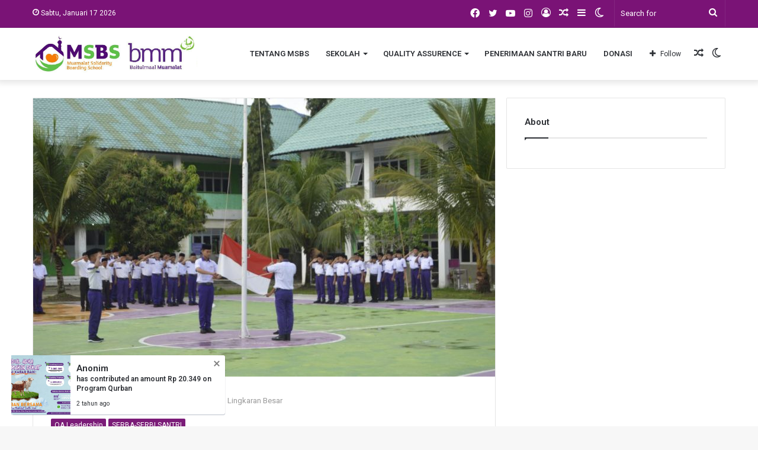

--- FILE ---
content_type: text/html; charset=UTF-8
request_url: https://msbsaceh.com/tulis-impianmu-didalam-lingkaran-besar/
body_size: 22761
content:
<!DOCTYPE html>
<html lang="id" class="" data-skin="light">
<head>
	<meta charset="UTF-8" />
	<link rel="profile" href="http://gmpg.org/xfn/11" />
			<script type="text/javascript">try{if("undefined"!=typeof localStorage){var tieSkin=localStorage.getItem("tie-skin"),html=document.getElementsByTagName("html")[0].classList,htmlSkin="light";if(html.contains("dark-skin")&&(htmlSkin="dark"),null!=tieSkin&&tieSkin!=htmlSkin){html.add("tie-skin-inverted");var tieSkinInverted=!0}"dark"==tieSkin?html.add("dark-skin"):"light"==tieSkin&&html.remove("dark-skin")}}catch(t){console.log(t)}</script>
		
<meta http-equiv='x-dns-prefetch-control' content='on'>
<link rel='dns-prefetch' href='//cdnjs.cloudflare.com' />
<link rel='dns-prefetch' href='//ajax.googleapis.com' />
<link rel='dns-prefetch' href='//fonts.googleapis.com' />
<link rel='dns-prefetch' href='//fonts.gstatic.com' />
<link rel='dns-prefetch' href='//s.gravatar.com' />
<link rel='dns-prefetch' href='//www.google-analytics.com' />
<link rel='preload' as='image' href='https://msbsaceh.com/wp-content/uploads/2021/08/Untitled-3rrrr-in-coba-e1628343657426.png'>
<link rel='preload' as='image' href='https://msbsaceh.com/wp-content/uploads/2021/11/IMG_20211101_184455_707-780x470.jpg'>
<link rel='preload' as='font' href='https://msbsaceh.com/wp-content/themes/jannah/assets/fonts/tielabs-fonticon/tielabs-fonticon.woff' type='font/woff' crossorigin='anonymous' />
<link rel='preload' as='font' href='https://msbsaceh.com/wp-content/themes/jannah/assets/fonts/fontawesome/fa-solid-900.woff2' type='font/woff2' crossorigin='anonymous' />
<link rel='preload' as='font' href='https://msbsaceh.com/wp-content/themes/jannah/assets/fonts/fontawesome/fa-brands-400.woff2' type='font/woff2' crossorigin='anonymous' />
<link rel='preload' as='font' href='https://msbsaceh.com/wp-content/themes/jannah/assets/fonts/fontawesome/fa-regular-400.woff2' type='font/woff2' crossorigin='anonymous' />
<link rel='preload' as='script' href='https://ajax.googleapis.com/ajax/libs/webfont/1/webfont.js'>
<meta name='robots' content='index, follow, max-image-preview:large, max-snippet:-1, max-video-preview:-1' />

	<!-- This site is optimized with the Yoast SEO plugin v22.9 - https://yoast.com/wordpress/plugins/seo/ -->
	<title>Tulis Impianmu Didalam Lingkaran Besar - PESANTREN TEKNOLOGI MSBS ACEH</title>
	<link rel="canonical" href="https://msbsaceh.com/tulis-impianmu-didalam-lingkaran-besar/" />
	<meta property="og:locale" content="id_ID" />
	<meta property="og:type" content="article" />
	<meta property="og:title" content="Tulis Impianmu Didalam Lingkaran Besar - PESANTREN TEKNOLOGI MSBS ACEH" />
	<meta property="og:description" content="MSBS ACEH-Seluruh santri dan guru Muamalat Solidarity Boarding School pada senin pagi (1/11) di lapangan utama MSBS mengikuti kegiatan rutin pelaksanaan upacara bendera. Petugas upacara pada pagi hari ini yaitu santri dari kelas VIII B dan Badratun Nafis santri kelas XII yang bertugas menjadi pembina upacara. Untuk mencapainya Quality Assurance (QA) leadership setiap santri harus &hellip;" />
	<meta property="og:url" content="https://msbsaceh.com/tulis-impianmu-didalam-lingkaran-besar/" />
	<meta property="og:site_name" content="PESANTREN TEKNOLOGI MSBS ACEH" />
	<meta property="article:published_time" content="2021-11-01T09:42:10+00:00" />
	<meta property="article:modified_time" content="2021-11-02T14:45:48+00:00" />
	<meta property="og:image" content="https://msbsaceh.com/wp-content/uploads/2021/11/IMG_20211101_184455_707.jpg" />
	<meta property="og:image:width" content="1280" />
	<meta property="og:image:height" content="851" />
	<meta property="og:image:type" content="image/jpeg" />
	<meta name="author" content="Jurnalis MSBS" />
	<meta name="twitter:card" content="summary_large_image" />
	<meta name="twitter:label1" content="Ditulis oleh" />
	<meta name="twitter:data1" content="Jurnalis MSBS" />
	<meta name="twitter:label2" content="Estimasi waktu membaca" />
	<meta name="twitter:data2" content="2 menit" />
	<script type="application/ld+json" class="yoast-schema-graph">{"@context":"https://schema.org","@graph":[{"@type":"Article","@id":"https://msbsaceh.com/tulis-impianmu-didalam-lingkaran-besar/#article","isPartOf":{"@id":"https://msbsaceh.com/tulis-impianmu-didalam-lingkaran-besar/"},"author":{"name":"Jurnalis MSBS","@id":"https://msbsaceh.com/#/schema/person/f7305b069e2055c7549473bb3de47aca"},"headline":"Tulis Impianmu Didalam Lingkaran Besar","datePublished":"2021-11-01T09:42:10+00:00","dateModified":"2021-11-02T14:45:48+00:00","mainEntityOfPage":{"@id":"https://msbsaceh.com/tulis-impianmu-didalam-lingkaran-besar/"},"wordCount":262,"commentCount":0,"publisher":{"@id":"https://msbsaceh.com/#organization"},"image":{"@id":"https://msbsaceh.com/tulis-impianmu-didalam-lingkaran-besar/#primaryimage"},"thumbnailUrl":"https://msbsaceh.com/wp-content/uploads/2021/11/IMG_20211101_184455_707.jpg","articleSection":["QA Leadership","SERBA-SERBI SANTRI"],"inLanguage":"id","potentialAction":[{"@type":"CommentAction","name":"Comment","target":["https://msbsaceh.com/tulis-impianmu-didalam-lingkaran-besar/#respond"]}]},{"@type":"WebPage","@id":"https://msbsaceh.com/tulis-impianmu-didalam-lingkaran-besar/","url":"https://msbsaceh.com/tulis-impianmu-didalam-lingkaran-besar/","name":"Tulis Impianmu Didalam Lingkaran Besar - PESANTREN TEKNOLOGI MSBS ACEH","isPartOf":{"@id":"https://msbsaceh.com/#website"},"primaryImageOfPage":{"@id":"https://msbsaceh.com/tulis-impianmu-didalam-lingkaran-besar/#primaryimage"},"image":{"@id":"https://msbsaceh.com/tulis-impianmu-didalam-lingkaran-besar/#primaryimage"},"thumbnailUrl":"https://msbsaceh.com/wp-content/uploads/2021/11/IMG_20211101_184455_707.jpg","datePublished":"2021-11-01T09:42:10+00:00","dateModified":"2021-11-02T14:45:48+00:00","breadcrumb":{"@id":"https://msbsaceh.com/tulis-impianmu-didalam-lingkaran-besar/#breadcrumb"},"inLanguage":"id","potentialAction":[{"@type":"ReadAction","target":["https://msbsaceh.com/tulis-impianmu-didalam-lingkaran-besar/"]}]},{"@type":"ImageObject","inLanguage":"id","@id":"https://msbsaceh.com/tulis-impianmu-didalam-lingkaran-besar/#primaryimage","url":"https://msbsaceh.com/wp-content/uploads/2021/11/IMG_20211101_184455_707.jpg","contentUrl":"https://msbsaceh.com/wp-content/uploads/2021/11/IMG_20211101_184455_707.jpg","width":1280,"height":851},{"@type":"BreadcrumbList","@id":"https://msbsaceh.com/tulis-impianmu-didalam-lingkaran-besar/#breadcrumb","itemListElement":[{"@type":"ListItem","position":1,"name":"Beranda","item":"https://msbsaceh.com/"},{"@type":"ListItem","position":2,"name":"Tulis Impianmu Didalam Lingkaran Besar"}]},{"@type":"WebSite","@id":"https://msbsaceh.com/#website","url":"https://msbsaceh.com/","name":"PESANTREN MSBS ACEH","description":"MSBS, Pesantren Teknologi Ramah Santri","publisher":{"@id":"https://msbsaceh.com/#organization"},"potentialAction":[{"@type":"SearchAction","target":{"@type":"EntryPoint","urlTemplate":"https://msbsaceh.com/?s={search_term_string}"},"query-input":"required name=search_term_string"}],"inLanguage":"id"},{"@type":"Organization","@id":"https://msbsaceh.com/#organization","name":"PESANTREN TEKNOLOGI MSBS ACEH","url":"https://msbsaceh.com/","logo":{"@type":"ImageObject","inLanguage":"id","@id":"https://msbsaceh.com/#/schema/logo/image/","url":"https://msbsaceh.com/wp-content/uploads/2024/04/cropped-ss-3.jpg","contentUrl":"https://msbsaceh.com/wp-content/uploads/2024/04/cropped-ss-3.jpg","width":150,"height":57,"caption":"PESANTREN TEKNOLOGI MSBS ACEH"},"image":{"@id":"https://msbsaceh.com/#/schema/logo/image/"}},{"@type":"Person","@id":"https://msbsaceh.com/#/schema/person/f7305b069e2055c7549473bb3de47aca","name":"Jurnalis MSBS","image":{"@type":"ImageObject","inLanguage":"id","@id":"https://msbsaceh.com/#/schema/person/image/","url":"https://secure.gravatar.com/avatar/09d6a0195d6076cac6a0077a0aad50f9?s=96&d=mm&r=g","contentUrl":"https://secure.gravatar.com/avatar/09d6a0195d6076cac6a0077a0aad50f9?s=96&d=mm&r=g","caption":"Jurnalis MSBS"},"url":"https://msbsaceh.com/author/somsbs/"}]}</script>
	<!-- / Yoast SEO plugin. -->


<link rel='dns-prefetch' href='//cdn.jsdelivr.net' />
<link rel='dns-prefetch' href='//www.googletagmanager.com' />
<link rel='dns-prefetch' href='//fonts.googleapis.com' />
<link rel="alternate" type="application/rss+xml" title="PESANTREN TEKNOLOGI MSBS ACEH &raquo; Feed" href="https://msbsaceh.com/feed/" />
<link rel="alternate" type="application/rss+xml" title="PESANTREN TEKNOLOGI MSBS ACEH &raquo; Umpan Komentar" href="https://msbsaceh.com/comments/feed/" />
<link rel="alternate" type="application/rss+xml" title="PESANTREN TEKNOLOGI MSBS ACEH &raquo; Tulis Impianmu Didalam Lingkaran Besar Umpan Komentar" href="https://msbsaceh.com/tulis-impianmu-didalam-lingkaran-besar/feed/" />
<script type="text/javascript">
/* <![CDATA[ */
window._wpemojiSettings = {"baseUrl":"https:\/\/s.w.org\/images\/core\/emoji\/15.0.3\/72x72\/","ext":".png","svgUrl":"https:\/\/s.w.org\/images\/core\/emoji\/15.0.3\/svg\/","svgExt":".svg","source":{"concatemoji":"https:\/\/msbsaceh.com\/wp-includes\/js\/wp-emoji-release.min.js?ver=6.5.7"}};
/*! This file is auto-generated */
!function(i,n){var o,s,e;function c(e){try{var t={supportTests:e,timestamp:(new Date).valueOf()};sessionStorage.setItem(o,JSON.stringify(t))}catch(e){}}function p(e,t,n){e.clearRect(0,0,e.canvas.width,e.canvas.height),e.fillText(t,0,0);var t=new Uint32Array(e.getImageData(0,0,e.canvas.width,e.canvas.height).data),r=(e.clearRect(0,0,e.canvas.width,e.canvas.height),e.fillText(n,0,0),new Uint32Array(e.getImageData(0,0,e.canvas.width,e.canvas.height).data));return t.every(function(e,t){return e===r[t]})}function u(e,t,n){switch(t){case"flag":return n(e,"\ud83c\udff3\ufe0f\u200d\u26a7\ufe0f","\ud83c\udff3\ufe0f\u200b\u26a7\ufe0f")?!1:!n(e,"\ud83c\uddfa\ud83c\uddf3","\ud83c\uddfa\u200b\ud83c\uddf3")&&!n(e,"\ud83c\udff4\udb40\udc67\udb40\udc62\udb40\udc65\udb40\udc6e\udb40\udc67\udb40\udc7f","\ud83c\udff4\u200b\udb40\udc67\u200b\udb40\udc62\u200b\udb40\udc65\u200b\udb40\udc6e\u200b\udb40\udc67\u200b\udb40\udc7f");case"emoji":return!n(e,"\ud83d\udc26\u200d\u2b1b","\ud83d\udc26\u200b\u2b1b")}return!1}function f(e,t,n){var r="undefined"!=typeof WorkerGlobalScope&&self instanceof WorkerGlobalScope?new OffscreenCanvas(300,150):i.createElement("canvas"),a=r.getContext("2d",{willReadFrequently:!0}),o=(a.textBaseline="top",a.font="600 32px Arial",{});return e.forEach(function(e){o[e]=t(a,e,n)}),o}function t(e){var t=i.createElement("script");t.src=e,t.defer=!0,i.head.appendChild(t)}"undefined"!=typeof Promise&&(o="wpEmojiSettingsSupports",s=["flag","emoji"],n.supports={everything:!0,everythingExceptFlag:!0},e=new Promise(function(e){i.addEventListener("DOMContentLoaded",e,{once:!0})}),new Promise(function(t){var n=function(){try{var e=JSON.parse(sessionStorage.getItem(o));if("object"==typeof e&&"number"==typeof e.timestamp&&(new Date).valueOf()<e.timestamp+604800&&"object"==typeof e.supportTests)return e.supportTests}catch(e){}return null}();if(!n){if("undefined"!=typeof Worker&&"undefined"!=typeof OffscreenCanvas&&"undefined"!=typeof URL&&URL.createObjectURL&&"undefined"!=typeof Blob)try{var e="postMessage("+f.toString()+"("+[JSON.stringify(s),u.toString(),p.toString()].join(",")+"));",r=new Blob([e],{type:"text/javascript"}),a=new Worker(URL.createObjectURL(r),{name:"wpTestEmojiSupports"});return void(a.onmessage=function(e){c(n=e.data),a.terminate(),t(n)})}catch(e){}c(n=f(s,u,p))}t(n)}).then(function(e){for(var t in e)n.supports[t]=e[t],n.supports.everything=n.supports.everything&&n.supports[t],"flag"!==t&&(n.supports.everythingExceptFlag=n.supports.everythingExceptFlag&&n.supports[t]);n.supports.everythingExceptFlag=n.supports.everythingExceptFlag&&!n.supports.flag,n.DOMReady=!1,n.readyCallback=function(){n.DOMReady=!0}}).then(function(){return e}).then(function(){var e;n.supports.everything||(n.readyCallback(),(e=n.source||{}).concatemoji?t(e.concatemoji):e.wpemoji&&e.twemoji&&(t(e.twemoji),t(e.wpemoji)))}))}((window,document),window._wpemojiSettings);
/* ]]> */
</script>
<style id='wp-emoji-styles-inline-css' type='text/css'>

	img.wp-smiley, img.emoji {
		display: inline !important;
		border: none !important;
		box-shadow: none !important;
		height: 1em !important;
		width: 1em !important;
		margin: 0 0.07em !important;
		vertical-align: -0.1em !important;
		background: none !important;
		padding: 0 !important;
	}
</style>
<style id='classic-theme-styles-inline-css' type='text/css'>
/*! This file is auto-generated */
.wp-block-button__link{color:#fff;background-color:#32373c;border-radius:9999px;box-shadow:none;text-decoration:none;padding:calc(.667em + 2px) calc(1.333em + 2px);font-size:1.125em}.wp-block-file__button{background:#32373c;color:#fff;text-decoration:none}
</style>
<style id='global-styles-inline-css' type='text/css'>
body{--wp--preset--color--black: #000000;--wp--preset--color--cyan-bluish-gray: #abb8c3;--wp--preset--color--white: #ffffff;--wp--preset--color--pale-pink: #f78da7;--wp--preset--color--vivid-red: #cf2e2e;--wp--preset--color--luminous-vivid-orange: #ff6900;--wp--preset--color--luminous-vivid-amber: #fcb900;--wp--preset--color--light-green-cyan: #7bdcb5;--wp--preset--color--vivid-green-cyan: #00d084;--wp--preset--color--pale-cyan-blue: #8ed1fc;--wp--preset--color--vivid-cyan-blue: #0693e3;--wp--preset--color--vivid-purple: #9b51e0;--wp--preset--gradient--vivid-cyan-blue-to-vivid-purple: linear-gradient(135deg,rgba(6,147,227,1) 0%,rgb(155,81,224) 100%);--wp--preset--gradient--light-green-cyan-to-vivid-green-cyan: linear-gradient(135deg,rgb(122,220,180) 0%,rgb(0,208,130) 100%);--wp--preset--gradient--luminous-vivid-amber-to-luminous-vivid-orange: linear-gradient(135deg,rgba(252,185,0,1) 0%,rgba(255,105,0,1) 100%);--wp--preset--gradient--luminous-vivid-orange-to-vivid-red: linear-gradient(135deg,rgba(255,105,0,1) 0%,rgb(207,46,46) 100%);--wp--preset--gradient--very-light-gray-to-cyan-bluish-gray: linear-gradient(135deg,rgb(238,238,238) 0%,rgb(169,184,195) 100%);--wp--preset--gradient--cool-to-warm-spectrum: linear-gradient(135deg,rgb(74,234,220) 0%,rgb(151,120,209) 20%,rgb(207,42,186) 40%,rgb(238,44,130) 60%,rgb(251,105,98) 80%,rgb(254,248,76) 100%);--wp--preset--gradient--blush-light-purple: linear-gradient(135deg,rgb(255,206,236) 0%,rgb(152,150,240) 100%);--wp--preset--gradient--blush-bordeaux: linear-gradient(135deg,rgb(254,205,165) 0%,rgb(254,45,45) 50%,rgb(107,0,62) 100%);--wp--preset--gradient--luminous-dusk: linear-gradient(135deg,rgb(255,203,112) 0%,rgb(199,81,192) 50%,rgb(65,88,208) 100%);--wp--preset--gradient--pale-ocean: linear-gradient(135deg,rgb(255,245,203) 0%,rgb(182,227,212) 50%,rgb(51,167,181) 100%);--wp--preset--gradient--electric-grass: linear-gradient(135deg,rgb(202,248,128) 0%,rgb(113,206,126) 100%);--wp--preset--gradient--midnight: linear-gradient(135deg,rgb(2,3,129) 0%,rgb(40,116,252) 100%);--wp--preset--font-size--small: 13px;--wp--preset--font-size--medium: 20px;--wp--preset--font-size--large: 36px;--wp--preset--font-size--x-large: 42px;--wp--preset--spacing--20: 0.44rem;--wp--preset--spacing--30: 0.67rem;--wp--preset--spacing--40: 1rem;--wp--preset--spacing--50: 1.5rem;--wp--preset--spacing--60: 2.25rem;--wp--preset--spacing--70: 3.38rem;--wp--preset--spacing--80: 5.06rem;--wp--preset--shadow--natural: 6px 6px 9px rgba(0, 0, 0, 0.2);--wp--preset--shadow--deep: 12px 12px 50px rgba(0, 0, 0, 0.4);--wp--preset--shadow--sharp: 6px 6px 0px rgba(0, 0, 0, 0.2);--wp--preset--shadow--outlined: 6px 6px 0px -3px rgba(255, 255, 255, 1), 6px 6px rgba(0, 0, 0, 1);--wp--preset--shadow--crisp: 6px 6px 0px rgba(0, 0, 0, 1);}:where(.is-layout-flex){gap: 0.5em;}:where(.is-layout-grid){gap: 0.5em;}body .is-layout-flex{display: flex;}body .is-layout-flex{flex-wrap: wrap;align-items: center;}body .is-layout-flex > *{margin: 0;}body .is-layout-grid{display: grid;}body .is-layout-grid > *{margin: 0;}:where(.wp-block-columns.is-layout-flex){gap: 2em;}:where(.wp-block-columns.is-layout-grid){gap: 2em;}:where(.wp-block-post-template.is-layout-flex){gap: 1.25em;}:where(.wp-block-post-template.is-layout-grid){gap: 1.25em;}.has-black-color{color: var(--wp--preset--color--black) !important;}.has-cyan-bluish-gray-color{color: var(--wp--preset--color--cyan-bluish-gray) !important;}.has-white-color{color: var(--wp--preset--color--white) !important;}.has-pale-pink-color{color: var(--wp--preset--color--pale-pink) !important;}.has-vivid-red-color{color: var(--wp--preset--color--vivid-red) !important;}.has-luminous-vivid-orange-color{color: var(--wp--preset--color--luminous-vivid-orange) !important;}.has-luminous-vivid-amber-color{color: var(--wp--preset--color--luminous-vivid-amber) !important;}.has-light-green-cyan-color{color: var(--wp--preset--color--light-green-cyan) !important;}.has-vivid-green-cyan-color{color: var(--wp--preset--color--vivid-green-cyan) !important;}.has-pale-cyan-blue-color{color: var(--wp--preset--color--pale-cyan-blue) !important;}.has-vivid-cyan-blue-color{color: var(--wp--preset--color--vivid-cyan-blue) !important;}.has-vivid-purple-color{color: var(--wp--preset--color--vivid-purple) !important;}.has-black-background-color{background-color: var(--wp--preset--color--black) !important;}.has-cyan-bluish-gray-background-color{background-color: var(--wp--preset--color--cyan-bluish-gray) !important;}.has-white-background-color{background-color: var(--wp--preset--color--white) !important;}.has-pale-pink-background-color{background-color: var(--wp--preset--color--pale-pink) !important;}.has-vivid-red-background-color{background-color: var(--wp--preset--color--vivid-red) !important;}.has-luminous-vivid-orange-background-color{background-color: var(--wp--preset--color--luminous-vivid-orange) !important;}.has-luminous-vivid-amber-background-color{background-color: var(--wp--preset--color--luminous-vivid-amber) !important;}.has-light-green-cyan-background-color{background-color: var(--wp--preset--color--light-green-cyan) !important;}.has-vivid-green-cyan-background-color{background-color: var(--wp--preset--color--vivid-green-cyan) !important;}.has-pale-cyan-blue-background-color{background-color: var(--wp--preset--color--pale-cyan-blue) !important;}.has-vivid-cyan-blue-background-color{background-color: var(--wp--preset--color--vivid-cyan-blue) !important;}.has-vivid-purple-background-color{background-color: var(--wp--preset--color--vivid-purple) !important;}.has-black-border-color{border-color: var(--wp--preset--color--black) !important;}.has-cyan-bluish-gray-border-color{border-color: var(--wp--preset--color--cyan-bluish-gray) !important;}.has-white-border-color{border-color: var(--wp--preset--color--white) !important;}.has-pale-pink-border-color{border-color: var(--wp--preset--color--pale-pink) !important;}.has-vivid-red-border-color{border-color: var(--wp--preset--color--vivid-red) !important;}.has-luminous-vivid-orange-border-color{border-color: var(--wp--preset--color--luminous-vivid-orange) !important;}.has-luminous-vivid-amber-border-color{border-color: var(--wp--preset--color--luminous-vivid-amber) !important;}.has-light-green-cyan-border-color{border-color: var(--wp--preset--color--light-green-cyan) !important;}.has-vivid-green-cyan-border-color{border-color: var(--wp--preset--color--vivid-green-cyan) !important;}.has-pale-cyan-blue-border-color{border-color: var(--wp--preset--color--pale-cyan-blue) !important;}.has-vivid-cyan-blue-border-color{border-color: var(--wp--preset--color--vivid-cyan-blue) !important;}.has-vivid-purple-border-color{border-color: var(--wp--preset--color--vivid-purple) !important;}.has-vivid-cyan-blue-to-vivid-purple-gradient-background{background: var(--wp--preset--gradient--vivid-cyan-blue-to-vivid-purple) !important;}.has-light-green-cyan-to-vivid-green-cyan-gradient-background{background: var(--wp--preset--gradient--light-green-cyan-to-vivid-green-cyan) !important;}.has-luminous-vivid-amber-to-luminous-vivid-orange-gradient-background{background: var(--wp--preset--gradient--luminous-vivid-amber-to-luminous-vivid-orange) !important;}.has-luminous-vivid-orange-to-vivid-red-gradient-background{background: var(--wp--preset--gradient--luminous-vivid-orange-to-vivid-red) !important;}.has-very-light-gray-to-cyan-bluish-gray-gradient-background{background: var(--wp--preset--gradient--very-light-gray-to-cyan-bluish-gray) !important;}.has-cool-to-warm-spectrum-gradient-background{background: var(--wp--preset--gradient--cool-to-warm-spectrum) !important;}.has-blush-light-purple-gradient-background{background: var(--wp--preset--gradient--blush-light-purple) !important;}.has-blush-bordeaux-gradient-background{background: var(--wp--preset--gradient--blush-bordeaux) !important;}.has-luminous-dusk-gradient-background{background: var(--wp--preset--gradient--luminous-dusk) !important;}.has-pale-ocean-gradient-background{background: var(--wp--preset--gradient--pale-ocean) !important;}.has-electric-grass-gradient-background{background: var(--wp--preset--gradient--electric-grass) !important;}.has-midnight-gradient-background{background: var(--wp--preset--gradient--midnight) !important;}.has-small-font-size{font-size: var(--wp--preset--font-size--small) !important;}.has-medium-font-size{font-size: var(--wp--preset--font-size--medium) !important;}.has-large-font-size{font-size: var(--wp--preset--font-size--large) !important;}.has-x-large-font-size{font-size: var(--wp--preset--font-size--x-large) !important;}
.wp-block-navigation a:where(:not(.wp-element-button)){color: inherit;}
:where(.wp-block-post-template.is-layout-flex){gap: 1.25em;}:where(.wp-block-post-template.is-layout-grid){gap: 1.25em;}
:where(.wp-block-columns.is-layout-flex){gap: 2em;}:where(.wp-block-columns.is-layout-grid){gap: 2em;}
.wp-block-pullquote{font-size: 1.5em;line-height: 1.6;}
</style>
<link rel='stylesheet' id='lsdplugins-core-css' href='https://msbsaceh.com/wp-content/plugins/lsddonation/includes/core/libraries/css/lsdplugins/lsdplugins.css?ver=1.0.1' type='text/css' media='all' />
<link rel='stylesheet' id='lsdd-popup-css' href='https://msbsaceh.com/wp-content/plugins/lsddonation/public/assets/css/popup.css?ver=4.2.2' type='text/css' media='all' />
<link rel='stylesheet' id='lsdd-google-fonts-css' href='https://fonts.googleapis.com/css?family=Poppins&#038;display=swap&#038;ver=6.5.7' type='text/css' media='all' />
<link rel='stylesheet' id='ppress-frontend-css' href='https://msbsaceh.com/wp-content/plugins/wp-user-avatar/assets/css/frontend.min.css?ver=4.16.8' type='text/css' media='all' />
<link rel='stylesheet' id='ppress-flatpickr-css' href='https://msbsaceh.com/wp-content/plugins/wp-user-avatar/assets/flatpickr/flatpickr.min.css?ver=4.16.8' type='text/css' media='all' />
<link rel='stylesheet' id='ppress-select2-css' href='https://msbsaceh.com/wp-content/plugins/wp-user-avatar/assets/select2/select2.min.css?ver=6.5.7' type='text/css' media='all' />
<link rel='stylesheet' id='ssm-style-css' href='https://msbsaceh.com/wp-content/plugins/schooldata/assets/css/frontend.css?ver=1768597094' type='text/css' media='all' />
<link rel='stylesheet' id='jquerydate-css' href='https://cdn.jsdelivr.net/npm/flatpickr/dist/flatpickr.min.css?ver=6.5.7' type='text/css' media='all' />
<link rel='stylesheet' id='tie-css-base-css' href='https://msbsaceh.com/wp-content/themes/jannah/assets/css/base.min.css?ver=5.4.10' type='text/css' media='all' />
<link rel='stylesheet' id='tie-css-styles-css' href='https://msbsaceh.com/wp-content/themes/jannah/assets/css/style.min.css?ver=5.4.10' type='text/css' media='all' />
<link rel='stylesheet' id='tie-css-widgets-css' href='https://msbsaceh.com/wp-content/themes/jannah/assets/css/widgets.min.css?ver=5.4.10' type='text/css' media='all' />
<link rel='stylesheet' id='tie-css-helpers-css' href='https://msbsaceh.com/wp-content/themes/jannah/assets/css/helpers.min.css?ver=5.4.10' type='text/css' media='all' />
<link rel='stylesheet' id='tie-fontawesome5-css' href='https://msbsaceh.com/wp-content/themes/jannah/assets/css/fontawesome.css?ver=5.4.10' type='text/css' media='all' />
<link rel='stylesheet' id='tie-css-ilightbox-css' href='https://msbsaceh.com/wp-content/themes/jannah/assets/ilightbox/dark-skin/skin.css?ver=5.4.10' type='text/css' media='all' />
<link rel='stylesheet' id='tie-css-single-css' href='https://msbsaceh.com/wp-content/themes/jannah/assets/css/single.min.css?ver=5.4.10' type='text/css' media='all' />
<link rel='stylesheet' id='tie-css-print-css' href='https://msbsaceh.com/wp-content/themes/jannah/assets/css/print.css?ver=5.4.10' type='text/css' media='print' />
<style id='tie-css-print-inline-css' type='text/css'>
.wf-active .logo-text,.wf-active h1,.wf-active h2,.wf-active h3,.wf-active h4,.wf-active h5,.wf-active h6,.wf-active .the-subtitle{font-family: 'Roboto';}#top-nav .top-menu > ul > li > a{}#top-nav{line-height: 3.5em}#main-nav .main-menu > ul > li > a{text-transform: uppercase;}.brand-title,a:hover,.tie-popup-search-submit,#logo.text-logo a,.theme-header nav .components #search-submit:hover,.theme-header .header-nav .components > li:hover > a,.theme-header .header-nav .components li a:hover,.main-menu ul.cats-vertical li a.is-active,.main-menu ul.cats-vertical li a:hover,.main-nav li.mega-menu .post-meta a:hover,.main-nav li.mega-menu .post-box-title a:hover,.search-in-main-nav.autocomplete-suggestions a:hover,#main-nav .menu ul:not(.cats-horizontal) li:hover > a,#main-nav .menu ul li.current-menu-item:not(.mega-link-column) > a,.top-nav .menu li:hover > a,.top-nav .menu > .tie-current-menu > a,.search-in-top-nav.autocomplete-suggestions .post-title a:hover,div.mag-box .mag-box-options .mag-box-filter-links a.active,.mag-box-filter-links .flexMenu-viewMore:hover > a,.stars-rating-active,body .tabs.tabs .active > a,.video-play-icon,.spinner-circle:after,#go-to-content:hover,.comment-list .comment-author .fn,.commentlist .comment-author .fn,blockquote::before,blockquote cite,blockquote.quote-simple p,.multiple-post-pages a:hover,#story-index li .is-current,.latest-tweets-widget .twitter-icon-wrap span,.wide-slider-nav-wrapper .slide,.wide-next-prev-slider-wrapper .tie-slider-nav li:hover span,.review-final-score h3,#mobile-menu-icon:hover .menu-text,body .entry a,.dark-skin body .entry a,.entry .post-bottom-meta a:hover,.comment-list .comment-content a,q a,blockquote a,.widget.tie-weather-widget .icon-basecloud-bg:after,.site-footer a:hover,.site-footer .stars-rating-active,.site-footer .twitter-icon-wrap span,.site-info a:hover{color: #7b1c78;}#instagram-link a:hover{color: #7b1c78 !important;border-color: #7b1c78 !important;}[type='submit'],.button,.generic-button a,.generic-button button,.theme-header .header-nav .comp-sub-menu a.button.guest-btn:hover,.theme-header .header-nav .comp-sub-menu a.checkout-button,nav.main-nav .menu > li.tie-current-menu > a,nav.main-nav .menu > li:hover > a,.main-menu .mega-links-head:after,.main-nav .mega-menu.mega-cat .cats-horizontal li a.is-active,#mobile-menu-icon:hover .nav-icon,#mobile-menu-icon:hover .nav-icon:before,#mobile-menu-icon:hover .nav-icon:after,.search-in-main-nav.autocomplete-suggestions a.button,.search-in-top-nav.autocomplete-suggestions a.button,.spinner > div,.post-cat,.pages-numbers li.current span,.multiple-post-pages > span,#tie-wrapper .mejs-container .mejs-controls,.mag-box-filter-links a:hover,.slider-arrow-nav a:not(.pagination-disabled):hover,.comment-list .reply a:hover,.commentlist .reply a:hover,#reading-position-indicator,#story-index-icon,.videos-block .playlist-title,.review-percentage .review-item span span,.tie-slick-dots li.slick-active button,.tie-slick-dots li button:hover,.digital-rating-static,.timeline-widget li a:hover .date:before,#wp-calendar #today,.posts-list-counter li.widget-post-list:before,.cat-counter a + span,.tie-slider-nav li span:hover,.fullwidth-area .widget_tag_cloud .tagcloud a:hover,.magazine2:not(.block-head-4) .dark-widgetized-area ul.tabs a:hover,.magazine2:not(.block-head-4) .dark-widgetized-area ul.tabs .active a,.magazine1 .dark-widgetized-area ul.tabs a:hover,.magazine1 .dark-widgetized-area ul.tabs .active a,.block-head-4.magazine2 .dark-widgetized-area .tabs.tabs .active a,.block-head-4.magazine2 .dark-widgetized-area .tabs > .active a:before,.block-head-4.magazine2 .dark-widgetized-area .tabs > .active a:after,.demo_store,.demo #logo:after,.demo #sticky-logo:after,.widget.tie-weather-widget,span.video-close-btn:hover,#go-to-top,.latest-tweets-widget .slider-links .button:not(:hover){background-color: #7b1c78;color: #FFFFFF;}.tie-weather-widget .widget-title .the-subtitle,.block-head-4.magazine2 #footer .tabs .active a:hover{color: #FFFFFF;}pre,code,.pages-numbers li.current span,.theme-header .header-nav .comp-sub-menu a.button.guest-btn:hover,.multiple-post-pages > span,.post-content-slideshow .tie-slider-nav li span:hover,#tie-body .tie-slider-nav li > span:hover,.slider-arrow-nav a:not(.pagination-disabled):hover,.main-nav .mega-menu.mega-cat .cats-horizontal li a.is-active,.main-nav .mega-menu.mega-cat .cats-horizontal li a:hover,.main-menu .menu > li > .menu-sub-content{border-color: #7b1c78;}.main-menu .menu > li.tie-current-menu{border-bottom-color: #7b1c78;}.top-nav .menu li.tie-current-menu > a:before,.top-nav .menu li.menu-item-has-children:hover > a:before{border-top-color: #7b1c78;}.main-nav .main-menu .menu > li.tie-current-menu > a:before,.main-nav .main-menu .menu > li:hover > a:before{border-top-color: #FFFFFF;}header.main-nav-light .main-nav .menu-item-has-children li:hover > a:before,header.main-nav-light .main-nav .mega-menu li:hover > a:before{border-left-color: #7b1c78;}.rtl header.main-nav-light .main-nav .menu-item-has-children li:hover > a:before,.rtl header.main-nav-light .main-nav .mega-menu li:hover > a:before{border-right-color: #7b1c78;border-left-color: transparent;}.top-nav ul.menu li .menu-item-has-children:hover > a:before{border-top-color: transparent;border-left-color: #7b1c78;}.rtl .top-nav ul.menu li .menu-item-has-children:hover > a:before{border-left-color: transparent;border-right-color: #7b1c78;}::-moz-selection{background-color: #7b1c78;color: #FFFFFF;}::selection{background-color: #7b1c78;color: #FFFFFF;}circle.circle_bar{stroke: #7b1c78;}#reading-position-indicator{box-shadow: 0 0 10px rgba( 123,28,120,0.7);}#logo.text-logo a:hover,body .entry a:hover,.dark-skin body .entry a:hover,.comment-list .comment-content a:hover,.block-head-4.magazine2 .site-footer .tabs li a:hover,q a:hover,blockquote a:hover{color: #490046;}.button:hover,input[type='submit']:hover,.generic-button a:hover,.generic-button button:hover,a.post-cat:hover,.site-footer .button:hover,.site-footer [type='submit']:hover,.search-in-main-nav.autocomplete-suggestions a.button:hover,.search-in-top-nav.autocomplete-suggestions a.button:hover,.theme-header .header-nav .comp-sub-menu a.checkout-button:hover{background-color: #490046;color: #FFFFFF;}.theme-header .header-nav .comp-sub-menu a.checkout-button:not(:hover),body .entry a.button{color: #FFFFFF;}#story-index.is-compact .story-index-content{background-color: #7b1c78;}#story-index.is-compact .story-index-content a,#story-index.is-compact .story-index-content .is-current{color: #FFFFFF;}#tie-body .mag-box-title h3 a,#tie-body .block-more-button{color: #7b1c78;}#tie-body .mag-box-title h3 a:hover,#tie-body .block-more-button:hover{color: #490046;}#tie-body .mag-box-title{color: #7b1c78;}#tie-body .mag-box-title:before{border-top-color: #7b1c78;}#tie-body .mag-box-title:after,#tie-body #footer .widget-title:after{background-color: #7b1c78;}.brand-title,a:hover,.tie-popup-search-submit,#logo.text-logo a,.theme-header nav .components #search-submit:hover,.theme-header .header-nav .components > li:hover > a,.theme-header .header-nav .components li a:hover,.main-menu ul.cats-vertical li a.is-active,.main-menu ul.cats-vertical li a:hover,.main-nav li.mega-menu .post-meta a:hover,.main-nav li.mega-menu .post-box-title a:hover,.search-in-main-nav.autocomplete-suggestions a:hover,#main-nav .menu ul:not(.cats-horizontal) li:hover > a,#main-nav .menu ul li.current-menu-item:not(.mega-link-column) > a,.top-nav .menu li:hover > a,.top-nav .menu > .tie-current-menu > a,.search-in-top-nav.autocomplete-suggestions .post-title a:hover,div.mag-box .mag-box-options .mag-box-filter-links a.active,.mag-box-filter-links .flexMenu-viewMore:hover > a,.stars-rating-active,body .tabs.tabs .active > a,.video-play-icon,.spinner-circle:after,#go-to-content:hover,.comment-list .comment-author .fn,.commentlist .comment-author .fn,blockquote::before,blockquote cite,blockquote.quote-simple p,.multiple-post-pages a:hover,#story-index li .is-current,.latest-tweets-widget .twitter-icon-wrap span,.wide-slider-nav-wrapper .slide,.wide-next-prev-slider-wrapper .tie-slider-nav li:hover span,.review-final-score h3,#mobile-menu-icon:hover .menu-text,body .entry a,.dark-skin body .entry a,.entry .post-bottom-meta a:hover,.comment-list .comment-content a,q a,blockquote a,.widget.tie-weather-widget .icon-basecloud-bg:after,.site-footer a:hover,.site-footer .stars-rating-active,.site-footer .twitter-icon-wrap span,.site-info a:hover{color: #7b1c78;}#instagram-link a:hover{color: #7b1c78 !important;border-color: #7b1c78 !important;}[type='submit'],.button,.generic-button a,.generic-button button,.theme-header .header-nav .comp-sub-menu a.button.guest-btn:hover,.theme-header .header-nav .comp-sub-menu a.checkout-button,nav.main-nav .menu > li.tie-current-menu > a,nav.main-nav .menu > li:hover > a,.main-menu .mega-links-head:after,.main-nav .mega-menu.mega-cat .cats-horizontal li a.is-active,#mobile-menu-icon:hover .nav-icon,#mobile-menu-icon:hover .nav-icon:before,#mobile-menu-icon:hover .nav-icon:after,.search-in-main-nav.autocomplete-suggestions a.button,.search-in-top-nav.autocomplete-suggestions a.button,.spinner > div,.post-cat,.pages-numbers li.current span,.multiple-post-pages > span,#tie-wrapper .mejs-container .mejs-controls,.mag-box-filter-links a:hover,.slider-arrow-nav a:not(.pagination-disabled):hover,.comment-list .reply a:hover,.commentlist .reply a:hover,#reading-position-indicator,#story-index-icon,.videos-block .playlist-title,.review-percentage .review-item span span,.tie-slick-dots li.slick-active button,.tie-slick-dots li button:hover,.digital-rating-static,.timeline-widget li a:hover .date:before,#wp-calendar #today,.posts-list-counter li.widget-post-list:before,.cat-counter a + span,.tie-slider-nav li span:hover,.fullwidth-area .widget_tag_cloud .tagcloud a:hover,.magazine2:not(.block-head-4) .dark-widgetized-area ul.tabs a:hover,.magazine2:not(.block-head-4) .dark-widgetized-area ul.tabs .active a,.magazine1 .dark-widgetized-area ul.tabs a:hover,.magazine1 .dark-widgetized-area ul.tabs .active a,.block-head-4.magazine2 .dark-widgetized-area .tabs.tabs .active a,.block-head-4.magazine2 .dark-widgetized-area .tabs > .active a:before,.block-head-4.magazine2 .dark-widgetized-area .tabs > .active a:after,.demo_store,.demo #logo:after,.demo #sticky-logo:after,.widget.tie-weather-widget,span.video-close-btn:hover,#go-to-top,.latest-tweets-widget .slider-links .button:not(:hover){background-color: #7b1c78;color: #FFFFFF;}.tie-weather-widget .widget-title .the-subtitle,.block-head-4.magazine2 #footer .tabs .active a:hover{color: #FFFFFF;}pre,code,.pages-numbers li.current span,.theme-header .header-nav .comp-sub-menu a.button.guest-btn:hover,.multiple-post-pages > span,.post-content-slideshow .tie-slider-nav li span:hover,#tie-body .tie-slider-nav li > span:hover,.slider-arrow-nav a:not(.pagination-disabled):hover,.main-nav .mega-menu.mega-cat .cats-horizontal li a.is-active,.main-nav .mega-menu.mega-cat .cats-horizontal li a:hover,.main-menu .menu > li > .menu-sub-content{border-color: #7b1c78;}.main-menu .menu > li.tie-current-menu{border-bottom-color: #7b1c78;}.top-nav .menu li.tie-current-menu > a:before,.top-nav .menu li.menu-item-has-children:hover > a:before{border-top-color: #7b1c78;}.main-nav .main-menu .menu > li.tie-current-menu > a:before,.main-nav .main-menu .menu > li:hover > a:before{border-top-color: #FFFFFF;}header.main-nav-light .main-nav .menu-item-has-children li:hover > a:before,header.main-nav-light .main-nav .mega-menu li:hover > a:before{border-left-color: #7b1c78;}.rtl header.main-nav-light .main-nav .menu-item-has-children li:hover > a:before,.rtl header.main-nav-light .main-nav .mega-menu li:hover > a:before{border-right-color: #7b1c78;border-left-color: transparent;}.top-nav ul.menu li .menu-item-has-children:hover > a:before{border-top-color: transparent;border-left-color: #7b1c78;}.rtl .top-nav ul.menu li .menu-item-has-children:hover > a:before{border-left-color: transparent;border-right-color: #7b1c78;}::-moz-selection{background-color: #7b1c78;color: #FFFFFF;}::selection{background-color: #7b1c78;color: #FFFFFF;}circle.circle_bar{stroke: #7b1c78;}#reading-position-indicator{box-shadow: 0 0 10px rgba( 123,28,120,0.7);}#logo.text-logo a:hover,body .entry a:hover,.dark-skin body .entry a:hover,.comment-list .comment-content a:hover,.block-head-4.magazine2 .site-footer .tabs li a:hover,q a:hover,blockquote a:hover{color: #490046;}.button:hover,input[type='submit']:hover,.generic-button a:hover,.generic-button button:hover,a.post-cat:hover,.site-footer .button:hover,.site-footer [type='submit']:hover,.search-in-main-nav.autocomplete-suggestions a.button:hover,.search-in-top-nav.autocomplete-suggestions a.button:hover,.theme-header .header-nav .comp-sub-menu a.checkout-button:hover{background-color: #490046;color: #FFFFFF;}.theme-header .header-nav .comp-sub-menu a.checkout-button:not(:hover),body .entry a.button{color: #FFFFFF;}#story-index.is-compact .story-index-content{background-color: #7b1c78;}#story-index.is-compact .story-index-content a,#story-index.is-compact .story-index-content .is-current{color: #FFFFFF;}#tie-body .mag-box-title h3 a,#tie-body .block-more-button{color: #7b1c78;}#tie-body .mag-box-title h3 a:hover,#tie-body .block-more-button:hover{color: #490046;}#tie-body .mag-box-title{color: #7b1c78;}#tie-body .mag-box-title:before{border-top-color: #7b1c78;}#tie-body .mag-box-title:after,#tie-body #footer .widget-title:after{background-color: #7b1c78;}#top-nav,#top-nav .sub-menu,#top-nav .comp-sub-menu,#top-nav .ticker-content,#top-nav .ticker-swipe,.top-nav-boxed #top-nav .topbar-wrapper,.search-in-top-nav.autocomplete-suggestions,#top-nav .guest-btn:not(:hover){background-color : #7a1376;}#top-nav *,.search-in-top-nav.autocomplete-suggestions{border-color: rgba( 255,255,255,0.08);}#top-nav .icon-basecloud-bg:after{color: #7a1376;}#top-nav a:not(:hover),#top-nav input,#top-nav #search-submit,#top-nav .fa-spinner,#top-nav .dropdown-social-icons li a span,#top-nav .components > li .social-link:not(:hover) span,.search-in-top-nav.autocomplete-suggestions a{color: #ffffff;}#top-nav .menu-item-has-children > a:before{border-top-color: #ffffff;}#top-nav li .menu-item-has-children > a:before{border-top-color: transparent;border-left-color: #ffffff;}.rtl #top-nav .menu li .menu-item-has-children > a:before{border-left-color: transparent;border-right-color: #ffffff;}#top-nav input::-moz-placeholder{color: #ffffff;}#top-nav input:-moz-placeholder{color: #ffffff;}#top-nav input:-ms-input-placeholder{color: #ffffff;}#top-nav input::-webkit-input-placeholder{color: #ffffff;}#top-nav,#top-nav .comp-sub-menu,#top-nav .tie-weather-widget{color: #ffffff;}.search-in-top-nav.autocomplete-suggestions .post-meta,.search-in-top-nav.autocomplete-suggestions .post-meta a:not(:hover){color: rgba( 255,255,255,0.7 );}#top-nav .weather-icon .icon-cloud,#top-nav .weather-icon .icon-basecloud-bg,#top-nav .weather-icon .icon-cloud-behind{color: #ffffff !important;}#top-nav .breaking-title{color: #FFFFFF;}#top-nav .breaking-title:before{background-color: #7b1c78;}#top-nav .breaking-news-nav li:hover{background-color: #7b1c78;border-color: #7b1c78;}#footer{background-color: #1d1f27;}#site-info{background-color: #23252f;}#footer .posts-list-counter .posts-list-items li.widget-post-list:before{border-color: #1d1f27;}#footer .timeline-widget a .date:before{border-color: rgba(29,31,39,0.8);}#footer .footer-boxed-widget-area,#footer textarea,#footer input:not([type=submit]),#footer select,#footer code,#footer kbd,#footer pre,#footer samp,#footer .show-more-button,#footer .slider-links .tie-slider-nav span,#footer #wp-calendar,#footer #wp-calendar tbody td,#footer #wp-calendar thead th,#footer .widget.buddypress .item-options a{border-color: rgba(255,255,255,0.1);}#footer .social-statistics-widget .white-bg li.social-icons-item a,#footer .widget_tag_cloud .tagcloud a,#footer .latest-tweets-widget .slider-links .tie-slider-nav span,#footer .widget_layered_nav_filters a{border-color: rgba(255,255,255,0.1);}#footer .social-statistics-widget .white-bg li:before{background: rgba(255,255,255,0.1);}.site-footer #wp-calendar tbody td{background: rgba(255,255,255,0.02);}#footer .white-bg .social-icons-item a span.followers span,#footer .circle-three-cols .social-icons-item a .followers-num,#footer .circle-three-cols .social-icons-item a .followers-name{color: rgba(255,255,255,0.8);}#footer .timeline-widget ul:before,#footer .timeline-widget a:not(:hover) .date:before{background-color: #000109;}#footer .widget-title,#footer .widget-title a:not(:hover){color: #ffffff;}#footer,#footer textarea,#footer input:not([type='submit']),#footer select,#footer #wp-calendar tbody,#footer .tie-slider-nav li span:not(:hover),#footer .widget_categories li a:before,#footer .widget_product_categories li a:before,#footer .widget_layered_nav li a:before,#footer .widget_archive li a:before,#footer .widget_nav_menu li a:before,#footer .widget_meta li a:before,#footer .widget_pages li a:before,#footer .widget_recent_entries li a:before,#footer .widget_display_forums li a:before,#footer .widget_display_views li a:before,#footer .widget_rss li a:before,#footer .widget_display_stats dt:before,#footer .subscribe-widget-content h3,#footer .about-author .social-icons a:not(:hover) span{color: #ffffff;}#footer post-widget-body .meta-item,#footer .post-meta,#footer .stream-title,#footer.dark-skin .timeline-widget .date,#footer .wp-caption .wp-caption-text,#footer .rss-date{color: rgba(255,255,255,0.7);}#footer input::-moz-placeholder{color: #ffffff;}#footer input:-moz-placeholder{color: #ffffff;}#footer input:-ms-input-placeholder{color: #ffffff;}#footer input::-webkit-input-placeholder{color: #ffffff;}.site-footer.dark-skin a:not(:hover){color: #cde2f4;}.tie-cat-227,.tie-cat-item-227 > span{background-color:#e67e22 !important;color:#FFFFFF !important;}.tie-cat-227:after{border-top-color:#e67e22 !important;}.tie-cat-227:hover{background-color:#c86004 !important;}.tie-cat-227:hover:after{border-top-color:#c86004 !important;}.tie-cat-234,.tie-cat-item-234 > span{background-color:#2ecc71 !important;color:#FFFFFF !important;}.tie-cat-234:after{border-top-color:#2ecc71 !important;}.tie-cat-234:hover{background-color:#10ae53 !important;}.tie-cat-234:hover:after{border-top-color:#10ae53 !important;}.tie-cat-238,.tie-cat-item-238 > span{background-color:#9b59b6 !important;color:#FFFFFF !important;}.tie-cat-238:after{border-top-color:#9b59b6 !important;}.tie-cat-238:hover{background-color:#7d3b98 !important;}.tie-cat-238:hover:after{border-top-color:#7d3b98 !important;}.tie-cat-240,.tie-cat-item-240 > span{background-color:#34495e !important;color:#FFFFFF !important;}.tie-cat-240:after{border-top-color:#34495e !important;}.tie-cat-240:hover{background-color:#162b40 !important;}.tie-cat-240:hover:after{border-top-color:#162b40 !important;}.tie-cat-241,.tie-cat-item-241 > span{background-color:#795548 !important;color:#FFFFFF !important;}.tie-cat-241:after{border-top-color:#795548 !important;}.tie-cat-241:hover{background-color:#5b372a !important;}.tie-cat-241:hover:after{border-top-color:#5b372a !important;}.tie-cat-244,.tie-cat-item-244 > span{background-color:#4CAF50 !important;color:#FFFFFF !important;}.tie-cat-244:after{border-top-color:#4CAF50 !important;}.tie-cat-244:hover{background-color:#2e9132 !important;}.tie-cat-244:hover:after{border-top-color:#2e9132 !important;}
</style>
<script type="text/javascript" src="https://msbsaceh.com/wp-includes/js/jquery/jquery.min.js?ver=3.7.1" id="jquery-core-js"></script>
<script type="text/javascript" src="https://msbsaceh.com/wp-includes/js/jquery/jquery-migrate.min.js?ver=3.4.1" id="jquery-migrate-js"></script>
<script type="text/javascript" src="https://msbsaceh.com/wp-content/plugins/lsddonation-campaign/public/js/payments.js?ver=1.1.0" id="lsdd-campaign-payment-js"></script>
<script type="text/javascript" src="https://msbsaceh.com/wp-content/plugins/lsddonation-campaign//public/lib/isotope/isotope.js?ver=2.1.1" id="isotope-js"></script>
<script type="text/javascript" src="https://msbsaceh.com/wp-content/plugins/lsddonation-campaign//public/lib/stickysidebar/jquery.sticky-sidebar.min.js?ver=3.1.1" id="sticky-sidebar-js"></script>
<script type="text/javascript" src="https://msbsaceh.com/wp-content/plugins/lsddonation/public/assets/js/helper.js?ver=4.2.2" id="lsdd-helper-js"></script>
<script type="text/javascript" id="lsddonation-js-extra">
/* <![CDATA[ */
var lsdd_public = {"ajax_wp":"https:\/\/msbsaceh.com\/wp-admin\/admin-ajax.php","ajax_url":"https:\/\/msbsaceh.com\/wp-content\/plugins\/lsddonation\/core\/utils\/lsdd-ajax.php","ajax_nonce":"b37dee6806","rest_url":"https:\/\/msbsaceh.com\/wp-json\/","plugin_url":"https:\/\/msbsaceh.com\/wp-content\/plugins\/lsddonation\/","domain_url":"msbsaceh.com","payment_url":"https:\/\/msbsaceh.com\/payment\/","payment_default":"62616e6b5f6d75616d616c6174","options":{"popup":true},"translation":{"cart_empty":"Cart Empty","select_method":"Please select a payment method","agree_terms":"You must agree Terms and Conditions","form_error":"Please fill a form correctly","minimum_error":"Minimum Donation","pay_error":"Failed to Processing Payment","popup_was_donate":"has contributed an amount","on":"on","program":"Program"},"currency":{"symbol":"Rp ","format":"10.000","currency":"IDR"}};
/* ]]> */
</script>
<script type="text/javascript" src="https://msbsaceh.com/wp-content/plugins/lsddonation/public/assets/js/public.js?ver=4.2.2" id="lsddonation-js"></script>
<script type="text/javascript" src="https://msbsaceh.com/wp-content/plugins/lsddonation/public/assets/js/popup.js?ver=4.2.2" id="lsdd-popup-js"></script>
<script type="text/javascript" src="https://msbsaceh.com/wp-content/plugins/wp-user-avatar/assets/flatpickr/flatpickr.min.js?ver=4.16.8" id="ppress-flatpickr-js"></script>
<script type="text/javascript" src="https://msbsaceh.com/wp-content/plugins/wp-user-avatar/assets/select2/select2.min.js?ver=4.16.8" id="ppress-select2-js"></script>
<script type="text/javascript" src="https://cdn.jsdelivr.net/npm/flatpickr?ver=6.5.7" id="jquerydate-js"></script>

<!-- Potongan tag Google (gtag.js) ditambahkan oleh Site Kit -->

<!-- Snippet Google Analytics telah ditambahkan oleh Site Kit -->
<script type="text/javascript" src="https://www.googletagmanager.com/gtag/js?id=GT-TXZPN9K9" id="google_gtagjs-js" async></script>
<script type="text/javascript" id="google_gtagjs-js-after">
/* <![CDATA[ */
window.dataLayer = window.dataLayer || [];function gtag(){dataLayer.push(arguments);}
gtag("set","linker",{"domains":["msbsaceh.com"]});
gtag("js", new Date());
gtag("set", "developer_id.dZTNiMT", true);
gtag("config", "GT-TXZPN9K9");
 window._googlesitekit = window._googlesitekit || {}; window._googlesitekit.throttledEvents = []; window._googlesitekit.gtagEvent = (name, data) => { var key = JSON.stringify( { name, data } ); if ( !! window._googlesitekit.throttledEvents[ key ] ) { return; } window._googlesitekit.throttledEvents[ key ] = true; setTimeout( () => { delete window._googlesitekit.throttledEvents[ key ]; }, 5 ); gtag( "event", name, { ...data, event_source: "site-kit" } ); } 
/* ]]> */
</script>

<!-- Potongan tag Google akhir (gtag.js) ditambahkan oleh Site Kit -->
<link rel="https://api.w.org/" href="https://msbsaceh.com/wp-json/" /><link rel="alternate" type="application/json" href="https://msbsaceh.com/wp-json/wp/v2/posts/6776" /><link rel='shortlink' href='https://msbsaceh.com/?p=6776' />
<link rel="alternate" type="application/json+oembed" href="https://msbsaceh.com/wp-json/oembed/1.0/embed?url=https%3A%2F%2Fmsbsaceh.com%2Ftulis-impianmu-didalam-lingkaran-besar%2F" />
<link rel="alternate" type="text/xml+oembed" href="https://msbsaceh.com/wp-json/oembed/1.0/embed?url=https%3A%2F%2Fmsbsaceh.com%2Ftulis-impianmu-didalam-lingkaran-besar%2F&#038;format=xml" />
<meta name="generator" content="Site Kit by Google 1.146.0" /><!-- Facebook Pixel Code -->
<script>
!function(f,b,e,v,n,t,s)
{if(f.fbq)return;n=f.fbq=function(){n.callMethod?
n.callMethod.apply(n,arguments):n.queue.push(arguments)};
if(!f._fbq)f._fbq=n;n.push=n;n.loaded=!0;n.version='2.0';
n.queue=[];t=b.createElement(e);t.async=!0;
t.src=v;s=b.getElementsByTagName(e)[0];
s.parentNode.insertBefore(t,s)}(window, document,'script',
'https://connect.facebook.net/en_US/fbevents.js');
fbq('init', '636453473993246');
fbq('track', 'PageView');
</script>
<noscript><img height="1" width="1" style="display:none"
src="https://www.facebook.com/tr?id=636453473993246&ev=PageView&noscript=1"
/></noscript>
<!-- End Facebook Pixel Code -->

<meta name="facebook-domain-verification" content="aiw0oi7uvoicdtw6qne9k141zv9739" /><meta name = "viewport" content = "width=device-width, minimum-scale=1.0, maximum-scale = 1.0, user-scalable = no"><style id="lsddonation-pre-css" type="text/css">:root{--lsdd-color:#5f2c87;--lsdd-lighter-color:#915eb9;--lsdd-darker-color:#37045f;--lsdd-bg-color:transparent}#lsddonation, #lsdd-payment{background:transparent !important}.lsdd-content, .lsdd-content h1, .lsdd-content h2, .lsdd-content h4, .lsdd-content h5, .lsdd-content h6, .lsdd-container h3, .lsdd-container h4, .lsdd-container h5, .lsdd-container h6, .lsdd-font, .lsdd-btn{font-family:-apple-system, BlinkMacSystemFont, "Poppins", Roboto, Helvetica, Arial, sans-serif, "Apple Color Emoji", "Segoe UI Emoji", "Segoe UI Symbol"}.lsdd-theme-color{color:#5f2c87 !important}.lsdd-outline{border:1px solid #5f2c87 !important;background:transparent !important;color:#5f2c87 !important}.lsdd-primary{background:#5f2c87 !important}.lsdd-bg-color{background:transparent !important}</style><meta http-equiv="X-UA-Compatible" content="IE=edge">
<meta name="theme-color" content="#7b1c78" /><meta name="viewport" content="width=device-width, initial-scale=1.0" /><meta name="google-site-verification" content="RNjB-B-AuanJ-X_wArebyS149fx8ojkJzrkogOGQ4V0"><link rel="icon" href="https://msbsaceh.com/wp-content/uploads/2021/06/cropped-20210628_230404-32x32.png" sizes="32x32" />
<link rel="icon" href="https://msbsaceh.com/wp-content/uploads/2021/06/cropped-20210628_230404-192x192.png" sizes="192x192" />
<link rel="apple-touch-icon" href="https://msbsaceh.com/wp-content/uploads/2021/06/cropped-20210628_230404-180x180.png" />
<meta name="msapplication-TileImage" content="https://msbsaceh.com/wp-content/uploads/2021/06/cropped-20210628_230404-270x270.png" />
</head>

<body id="tie-body" class="post-template-default single single-post postid-6776 single-format-standard wp-custom-logo tie-no-js wrapper-has-shadow block-head-1 magazine1 is-thumb-overlay-disabled is-desktop is-header-layout-1 sidebar-right has-sidebar post-layout-2 narrow-title-narrow-media is-standard-format has-mobile-share hide_share_post_top hide_share_post_bottom">



<div class="background-overlay">

	<div id="tie-container" class="site tie-container">

		
		<div id="tie-wrapper">

			
<header id="theme-header" class="theme-header header-layout-1 main-nav-light main-nav-default-light main-nav-below no-stream-item top-nav-active top-nav-light top-nav-default-light top-nav-above has-shadow has-normal-width-logo has-custom-sticky-logo mobile-header-default">
	
<nav id="top-nav"  class="has-date-menu-components top-nav header-nav" aria-label="Secondary Navigation">
	<div class="container">
		<div class="topbar-wrapper">

			
					<div class="topbar-today-date tie-icon">
						Sabtu, Januari 17 2026					</div>
					
			<div class="tie-alignleft">
							</div><!-- .tie-alignleft /-->

			<div class="tie-alignright">
				<ul class="components">		<li class="search-bar menu-item custom-menu-link" aria-label="Search">
			<form method="get" id="search" action="https://msbsaceh.com/">
				<input id="search-input"  inputmode="search" type="text" name="s" title="Search for" placeholder="Search for" />
				<button id="search-submit" type="submit">
					<span class="tie-icon-search tie-search-icon" aria-hidden="true"></span>
					<span class="screen-reader-text">Search for</span>
				</button>
			</form>
		</li>
			<li class="skin-icon menu-item custom-menu-link">
		<a href="#" class="change-skin" title="Switch skin">
			<span class="tie-icon-moon change-skin-icon" aria-hidden="true"></span>
			<span class="screen-reader-text">Switch skin</span>
		</a>
	</li>
		<li class="side-aside-nav-icon menu-item custom-menu-link">
		<a href="#">
			<span class="tie-icon-navicon" aria-hidden="true"></span>
			<span class="screen-reader-text">Sidebar</span>
		</a>
	</li>
		<li class="random-post-icon menu-item custom-menu-link">
		<a href="/tulis-impianmu-didalam-lingkaran-besar/?random-post=1" class="random-post" title="Random Article" rel="nofollow">
			<span class="tie-icon-random" aria-hidden="true"></span>
			<span class="screen-reader-text">Random Article</span>
		</a>
	</li>
	
	
		<li class=" popup-login-icon menu-item custom-menu-link">
			<a href="#" class="lgoin-btn tie-popup-trigger">
				<span class="tie-icon-author" aria-hidden="true"></span>
				<span class="screen-reader-text">Log In</span>			</a>
		</li>

			 <li class="social-icons-item"><a class="social-link instagram-social-icon" rel="external noopener nofollow" target="_blank" href="http://muamalat_solidarity"><span class="tie-social-icon tie-icon-instagram"></span><span class="screen-reader-text">Instagram</span></a></li><li class="social-icons-item"><a class="social-link youtube-social-icon" rel="external noopener nofollow" target="_blank" href="https://www.youtube.com/channel/UCfDyemzTnkJpvHX7cjjszsA"><span class="tie-social-icon tie-icon-youtube"></span><span class="screen-reader-text">YouTube</span></a></li><li class="social-icons-item"><a class="social-link twitter-social-icon" rel="external noopener nofollow" target="_blank" href="#"><span class="tie-social-icon tie-icon-twitter"></span><span class="screen-reader-text">Twitter</span></a></li><li class="social-icons-item"><a class="social-link facebook-social-icon" rel="external noopener nofollow" target="_blank" href="#"><span class="tie-social-icon tie-icon-facebook"></span><span class="screen-reader-text">Facebook</span></a></li> </ul><!-- Components -->			</div><!-- .tie-alignright /-->

		</div><!-- .topbar-wrapper /-->
	</div><!-- .container /-->
</nav><!-- #top-nav /-->

<div class="main-nav-wrapper">
	<nav id="main-nav"  class="main-nav header-nav" style="line-height:88px" aria-label="Primary Navigation">
		<div class="container">

			<div class="main-menu-wrapper">

				<div id="mobile-header-components-area_1" class="mobile-header-components"><ul class="components"><li class="mobile-component_menu custom-menu-link"><a href="#" id="mobile-menu-icon" class=""><span class="tie-mobile-menu-icon nav-icon is-layout-1"></span><span class="screen-reader-text">Menu</span></a></li></ul></div>
						<div class="header-layout-1-logo" style="width:278px">
							
		<div id="logo" class="image-logo" style="margin-top: 8px; margin-bottom: 8px;">

			
			<a title="PESANTREN TEKNOLOGI MSBS ACEH" href="https://msbsaceh.com/">
				
				<picture class="tie-logo-default tie-logo-picture">
					<source class="tie-logo-source-default tie-logo-source" srcset="https://msbsaceh.com/wp-content/uploads/2021/08/Untitled-3rrrr-in-coba-e1628343657426.png">
					<img class="tie-logo-img-default tie-logo-img" src="https://msbsaceh.com/wp-content/uploads/2021/08/Untitled-3rrrr-in-coba-e1628343657426.png" alt="PESANTREN TEKNOLOGI MSBS ACEH" width="278" height="72" style="max-height:72px; width: auto;" />
				</picture>
						</a>

			
		</div><!-- #logo /-->

								</div>

						<div id="mobile-header-components-area_2" class="mobile-header-components"><ul class="components"><li class="mobile-component_search custom-menu-link">
				<a href="#" class="tie-search-trigger-mobile">
					<span class="tie-icon-search tie-search-icon" aria-hidden="true"></span>
					<span class="screen-reader-text">Search for</span>
				</a>
			</li></ul></div>
				<div id="menu-components-wrap">

					
		<div id="sticky-logo" class="image-logo">

			
			<a title="PESANTREN TEKNOLOGI MSBS ACEH" href="https://msbsaceh.com/">
				
				<picture class="tie-logo-default tie-logo-picture">
					<source class="tie-logo-source-default tie-logo-source" srcset="https://msbsaceh.com/wp-content/uploads/2021/06/cropped-20210628_230404.png">
					<img class="tie-logo-img-default tie-logo-img" src="https://msbsaceh.com/wp-content/uploads/2021/06/cropped-20210628_230404.png" alt="PESANTREN TEKNOLOGI MSBS ACEH" style="max-height:49px; width: auto;" />
				</picture>
						</a>

			
		</div><!-- #Sticky-logo /-->

		<div class="flex-placeholder"></div>
		
					<div class="main-menu main-menu-wrap tie-alignleft">
						<div id="main-nav-menu" class="main-menu header-menu"><ul id="menu-menu-utama" class="menu" role="menubar"><li id="menu-item-20573" class="menu-item menu-item-type-post_type menu-item-object-page menu-item-20573"><a href="https://msbsaceh.com/profil-singkat-pesantren-teknologi-msbs/">Tentang MSBS</a></li>
<li id="menu-item-15285" class="menu-item menu-item-type-post_type menu-item-object-page menu-item-has-children menu-item-15285"><a href="https://msbsaceh.com/sekolah-2/">SEKOLAH</a>
<ul class="sub-menu menu-sub-content">
	<li id="menu-item-20583" class="menu-item menu-item-type-post_type menu-item-object-page menu-item-20583"><a href="https://msbsaceh.com/smp-msbs/">SMP MSBS Aceh</a></li>
	<li id="menu-item-20582" class="menu-item menu-item-type-post_type menu-item-object-page menu-item-20582"><a href="https://msbsaceh.com/smk-msbs-aceh/">SMK MSBS Aceh</a></li>
</ul>
</li>
<li id="menu-item-18811" class="menu-item menu-item-type-post_type menu-item-object-page menu-item-has-children menu-item-18811"><a href="https://msbsaceh.com/quality-assurence/">Quality Assurence</a>
<ul class="sub-menu menu-sub-content">
	<li id="menu-item-18814" class="menu-item menu-item-type-post_type menu-item-object-page menu-item-18814"><a href="https://msbsaceh.com/qa-akidah-yang-lurus/">QA Akidah yang Lurus</a></li>
	<li id="menu-item-18827" class="menu-item menu-item-type-post_type menu-item-object-page menu-item-18827"><a href="https://msbsaceh.com/qa-ibadah-yang-benar/">QA Ibadah Yang Benar</a></li>
	<li id="menu-item-18831" class="menu-item menu-item-type-post_type menu-item-object-page menu-item-18831"><a href="https://msbsaceh.com/qa-sadar-shalat/">QA Sadar Shalat</a></li>
	<li id="menu-item-18861" class="menu-item menu-item-type-post_type menu-item-object-page menu-item-18861"><a href="https://msbsaceh.com/qa-cinta-al-quran/">QA Cinta Al-Qur’an</a></li>
	<li id="menu-item-18838" class="menu-item menu-item-type-post_type menu-item-object-page menu-item-18838"><a href="https://msbsaceh.com/qa-disiplin/">QA Disiplin</a></li>
	<li id="menu-item-18835" class="menu-item menu-item-type-post_type menu-item-object-page menu-item-18835"><a href="https://msbsaceh.com/qa-literasi/">QA Literasi</a></li>
	<li id="menu-item-18845" class="menu-item menu-item-type-post_type menu-item-object-page menu-item-18845"><a href="https://msbsaceh.com/qa-leadership/">QA Leadership</a></li>
	<li id="menu-item-18841" class="menu-item menu-item-type-post_type menu-item-object-page menu-item-18841"><a href="https://msbsaceh.com/qa-kebersihan/">QA Kebersihan</a></li>
	<li id="menu-item-18848" class="menu-item menu-item-type-post_type menu-item-object-page menu-item-18848"><a href="https://msbsaceh.com/qa-kewirausahaan/">QA Kewirausahaan</a></li>
	<li id="menu-item-18817" class="menu-item menu-item-type-post_type menu-item-object-page menu-item-18817"><a href="https://msbsaceh.com/qa-menguasai-bahasa-arab/">QA Menguasai Bahasa Arab</a></li>
	<li id="menu-item-18851" class="menu-item menu-item-type-post_type menu-item-object-page menu-item-18851"><a href="https://msbsaceh.com/qa-menguasai-bahasa-inggris/">QA Menguasai Bahasa Inggris</a></li>
	<li id="menu-item-18875" class="menu-item menu-item-type-post_type menu-item-object-page menu-item-18875"><a href="https://msbsaceh.com/qa-desain-digital/">QA Desain Digital</a></li>
	<li id="menu-item-18857" class="menu-item menu-item-type-post_type menu-item-object-page menu-item-18857"><a href="https://msbsaceh.com/qa-teknologi-digital/">QA Teknologi Digital</a></li>
</ul>
</li>
<li id="menu-item-5314" class="menu-button menu-item menu-item-type-custom menu-item-object-custom menu-item-5314"><a href="https://pesantren-msbs-aceh.com/?v2">Penerimaan Santri Baru</a></li>
<li id="menu-item-2295" class="menu-item menu-item-type-post_type menu-item-object-page menu-item-2295"><a href="https://msbsaceh.com/donasi/">Donasi</a></li>
</ul></div>					</div><!-- .main-menu.tie-alignleft /-->

					<ul class="components">	<li class="skin-icon menu-item custom-menu-link">
		<a href="#" class="change-skin" title="Switch skin">
			<span class="tie-icon-moon change-skin-icon" aria-hidden="true"></span>
			<span class="screen-reader-text">Switch skin</span>
		</a>
	</li>
		<li class="random-post-icon menu-item custom-menu-link">
		<a href="/tulis-impianmu-didalam-lingkaran-besar/?random-post=1" class="random-post" title="Random Article" rel="nofollow">
			<span class="tie-icon-random" aria-hidden="true"></span>
			<span class="screen-reader-text">Random Article</span>
		</a>
	</li>
			<li class="list-social-icons menu-item custom-menu-link">
			<a href="#" class="follow-btn">
				<span class="tie-icon-plus" aria-hidden="true"></span>
				<span class="follow-text">Follow</span>
			</a>
			<ul class="dropdown-social-icons comp-sub-menu"><li class="social-icons-item"><a class="social-link facebook-social-icon" rel="external noopener nofollow" target="_blank" href="#"><span class="tie-social-icon tie-icon-facebook"></span><span class="social-text">Facebook</span></a></li><li class="social-icons-item"><a class="social-link twitter-social-icon" rel="external noopener nofollow" target="_blank" href="#"><span class="tie-social-icon tie-icon-twitter"></span><span class="social-text">Twitter</span></a></li><li class="social-icons-item"><a class="social-link youtube-social-icon" rel="external noopener nofollow" target="_blank" href="https://www.youtube.com/channel/UCfDyemzTnkJpvHX7cjjszsA"><span class="tie-social-icon tie-icon-youtube"></span><span class="social-text">YouTube</span></a></li><li class="social-icons-item"><a class="social-link instagram-social-icon" rel="external noopener nofollow" target="_blank" href="http://muamalat_solidarity"><span class="tie-social-icon tie-icon-instagram"></span><span class="social-text">Instagram</span></a></li></ul><!-- #dropdown-social-icons /-->		</li><!-- #list-social-icons /-->
		</ul><!-- Components -->
				</div><!-- #menu-components-wrap /-->
			</div><!-- .main-menu-wrapper /-->
		</div><!-- .container /-->
	</nav><!-- #main-nav /-->
</div><!-- .main-nav-wrapper /-->

</header>

		<script type="text/javascript">
			try{if("undefined"!=typeof localStorage){var header,mnIsDark=!1,tnIsDark=!1;(header=document.getElementById("theme-header"))&&((header=header.classList).contains("main-nav-default-dark")&&(mnIsDark=!0),header.contains("top-nav-default-dark")&&(tnIsDark=!0),"dark"==tieSkin?(header.add("main-nav-dark","top-nav-dark"),header.remove("main-nav-light","top-nav-light")):"light"==tieSkin&&(mnIsDark||(header.remove("main-nav-dark"),header.add("main-nav-light")),tnIsDark||(header.remove("top-nav-dark"),header.add("top-nav-light"))))}}catch(a){console.log(a)}
		</script>
		<div id="content" class="site-content container"><div id="main-content-row" class="tie-row main-content-row">

<div class="main-content tie-col-md-8 tie-col-xs-12" role="main">

	
	<article id="the-post" class="container-wrapper post-content tie-standard">

		<div  class="featured-area"><div class="featured-area-inner"><figure class="single-featured-image"><img width="780" height="470" src="https://msbsaceh.com/wp-content/uploads/2021/11/IMG_20211101_184455_707-780x470.jpg" class="attachment-jannah-image-post size-jannah-image-post wp-post-image" alt="" is_main_img="1" decoding="async" fetchpriority="high" /></figure></div></div>
<header class="entry-header-outer">

	<nav id="breadcrumb"><a href="https://msbsaceh.com/"><span class="tie-icon-home" aria-hidden="true"></span> Home</a><em class="delimiter">/</em><a href="https://msbsaceh.com/category/qa-leadership/">QA Leadership</a><em class="delimiter">/</em><span class="current">Tulis Impianmu Didalam Lingkaran Besar</span></nav><script type="application/ld+json">{"@context":"http:\/\/schema.org","@type":"BreadcrumbList","@id":"#Breadcrumb","itemListElement":[{"@type":"ListItem","position":1,"item":{"name":"Home","@id":"https:\/\/msbsaceh.com\/"}},{"@type":"ListItem","position":2,"item":{"name":"QA Leadership","@id":"https:\/\/msbsaceh.com\/category\/qa-leadership\/"}}]}</script>
	<div class="entry-header">

		<span class="post-cat-wrap"><a class="post-cat tie-cat-302" href="https://msbsaceh.com/category/qa-leadership/">QA Leadership</a><a class="post-cat tie-cat-1" href="https://msbsaceh.com/category/serba_serbi_santri/">SERBA-SERBI SANTRI</a></span>
		<h1 class="post-title entry-title">Tulis Impianmu Didalam Lingkaran Besar</h1>

		<div id="single-post-meta" class="post-meta clearfix"><span class="author-meta single-author with-avatars"><span class="meta-item meta-author-wrapper meta-author-13">
						<span class="meta-author-avatar">
							<a href="https://msbsaceh.com/author/somsbs/"><img alt='Photo of Jurnalis MSBS' src='https://secure.gravatar.com/avatar/09d6a0195d6076cac6a0077a0aad50f9?s=140&#038;d=mm&#038;r=g' srcset='https://secure.gravatar.com/avatar/09d6a0195d6076cac6a0077a0aad50f9?s=280&#038;d=mm&#038;r=g 2x' class='avatar avatar-140 photo' height='140' width='140' decoding='async'/></a>
						</span>
					<span class="meta-author"><a href="https://msbsaceh.com/author/somsbs/" class="author-name tie-icon" title="Jurnalis MSBS">Jurnalis MSBS</a></span>
						<a href="mailto:satriaputra150397@gmail.com" class="author-email-link" target="_blank" rel="nofollow noopener" title="Send an email">
							<span class="tie-icon-envelope" aria-hidden="true"></span>
							<span class="screen-reader-text">Send an email</span>
						</a>
					</span></span><div class="tie-alignright"><span class="meta-comment tie-icon meta-item fa-before">0</span><span class="meta-views meta-item very-hot"><span class="tie-icon-fire" aria-hidden="true"></span> 518 </span><span class="meta-reading-time meta-item"><span class="tie-icon-bookmark" aria-hidden="true"></span> 1 minute read</span> </div></div><!-- .post-meta -->	</div><!-- .entry-header /-->

	
	
</header><!-- .entry-header-outer /-->


		<div id="share-buttons-top" class="share-buttons share-buttons-top">
			<div class="share-links  share-centered">
				
				<a href="https://www.facebook.com/sharer.php?u=https://msbsaceh.com/tulis-impianmu-didalam-lingkaran-besar/" rel="external noopener nofollow" title="Facebook" target="_blank" class="facebook-share-btn  large-share-button" data-raw="https://www.facebook.com/sharer.php?u={post_link}">
					<span class="share-btn-icon tie-icon-facebook"></span> <span class="social-text">Facebook</span>
				</a>
				<a href="https://twitter.com/intent/tweet?text=Tulis%20Impianmu%20Didalam%20Lingkaran%20Besar&#038;url=https://msbsaceh.com/tulis-impianmu-didalam-lingkaran-besar/" rel="external noopener nofollow" title="Twitter" target="_blank" class="twitter-share-btn  large-share-button" data-raw="https://twitter.com/intent/tweet?text={post_title}&amp;url={post_link}">
					<span class="share-btn-icon tie-icon-twitter"></span> <span class="social-text">Twitter</span>
				</a>
				<a href="https://www.linkedin.com/shareArticle?mini=true&#038;url=https://msbsaceh.com/tulis-impianmu-didalam-lingkaran-besar/&#038;title=Tulis%20Impianmu%20Didalam%20Lingkaran%20Besar" rel="external noopener nofollow" title="LinkedIn" target="_blank" class="linkedin-share-btn " data-raw="https://www.linkedin.com/shareArticle?mini=true&amp;url={post_full_link}&amp;title={post_title}">
					<span class="share-btn-icon tie-icon-linkedin"></span> <span class="screen-reader-text">LinkedIn</span>
				</a>
				<a href="https://pinterest.com/pin/create/button/?url=https://msbsaceh.com/tulis-impianmu-didalam-lingkaran-besar/&#038;description=Tulis%20Impianmu%20Didalam%20Lingkaran%20Besar&#038;media=https://msbsaceh.com/wp-content/uploads/2021/11/IMG_20211101_184455_707.jpg" rel="external noopener nofollow" title="Pinterest" target="_blank" class="pinterest-share-btn " data-raw="https://pinterest.com/pin/create/button/?url={post_link}&amp;description={post_title}&amp;media={post_img}">
					<span class="share-btn-icon tie-icon-pinterest"></span> <span class="screen-reader-text">Pinterest</span>
				</a>
				<a href="https://getpocket.com/save?title=Tulis%20Impianmu%20Didalam%20Lingkaran%20Besar&#038;url=https://msbsaceh.com/tulis-impianmu-didalam-lingkaran-besar/" rel="external noopener nofollow" title="Pocket" target="_blank" class="pocket-share-btn " data-raw="https://getpocket.com/save?title={post_title}&amp;url={post_link}">
					<span class="share-btn-icon tie-icon-get-pocket"></span> <span class="screen-reader-text">Pocket</span>
				</a>
				<a href="https://api.whatsapp.com/send?text=Tulis%20Impianmu%20Didalam%20Lingkaran%20Besar%20https://msbsaceh.com/tulis-impianmu-didalam-lingkaran-besar/" rel="external noopener nofollow" title="WhatsApp" target="_blank" class="whatsapp-share-btn " data-raw="https://api.whatsapp.com/send?text={post_title}%20{post_link}">
					<span class="share-btn-icon tie-icon-whatsapp"></span> <span class="screen-reader-text">WhatsApp</span>
				</a>
				<a href="https://telegram.me/share/url?url=https://msbsaceh.com/tulis-impianmu-didalam-lingkaran-besar/&text=Tulis%20Impianmu%20Didalam%20Lingkaran%20Besar" rel="external noopener nofollow" title="Telegram" target="_blank" class="telegram-share-btn " data-raw="https://telegram.me/share/url?url={post_link}&text={post_title}">
					<span class="share-btn-icon tie-icon-paper-plane"></span> <span class="screen-reader-text">Telegram</span>
				</a>
				<a href="https://line.me/R/msg/text/?Tulis%20Impianmu%20Didalam%20Lingkaran%20Besar%20https://msbsaceh.com/tulis-impianmu-didalam-lingkaran-besar/" rel="external noopener nofollow" title="Line" target="_blank" class="line-share-btn " data-raw="https://line.me/R/msg/text/?{post_title}%20{post_link}">
					<span class="share-btn-icon tie-icon-line"></span> <span class="screen-reader-text">Line</span>
				</a>
				<a href="mailto:?subject=Tulis%20Impianmu%20Didalam%20Lingkaran%20Besar&#038;body=https://msbsaceh.com/tulis-impianmu-didalam-lingkaran-besar/" rel="external noopener nofollow" title="Share via Email" target="_blank" class="email-share-btn " data-raw="mailto:?subject={post_title}&amp;body={post_link}">
					<span class="share-btn-icon tie-icon-envelope"></span> <span class="screen-reader-text">Share via Email</span>
				</a>
				<a href="#" rel="external noopener nofollow" title="Print" target="_blank" class="print-share-btn " data-raw="#">
					<span class="share-btn-icon tie-icon-print"></span> <span class="screen-reader-text">Print</span>
				</a>			</div><!-- .share-links /-->
		</div><!-- .share-buttons /-->

		
		<div class="entry-content entry clearfix">

			
			<p><strong>MSBS ACEH-</strong>Seluruh santri dan guru Muamalat Solidarity Boarding School pada senin pagi (1/11) di lapangan utama MSBS mengikuti kegiatan rutin pelaksanaan upacara bendera. Petugas upacara pada pagi hari ini yaitu santri dari kelas VIII B dan <strong>Badratun Nafis</strong> santri kelas XII yang bertugas menjadi pembina upacara.</p>
<figure id="attachment_6804" aria-describedby="caption-attachment-6804" style="width: 1280px" class="wp-caption aligncenter"><img decoding="async" class="size-full wp-image-6804" src="https://msbsaceh.com/wp-content/uploads/2021/11/IMG_20211102_214329_740.jpg" alt="" width="1280" height="851" srcset="https://msbsaceh.com/wp-content/uploads/2021/11/IMG_20211102_214329_740.jpg 1280w, https://msbsaceh.com/wp-content/uploads/2021/11/IMG_20211102_214329_740-300x199.jpg 300w, https://msbsaceh.com/wp-content/uploads/2021/11/IMG_20211102_214329_740-1024x681.jpg 1024w, https://msbsaceh.com/wp-content/uploads/2021/11/IMG_20211102_214329_740-768x511.jpg 768w" sizes="(max-width: 1280px) 100vw, 1280px" /><figcaption id="caption-attachment-6804" class="wp-caption-text">Badratun Nafis (Siswi Kelas XIIA) menjadi Pembina Upacara pada Senin (01/11). MSBS terus mendidik siswanya agar berjiwa Leadership Melalui Kegiatan-kegiatan berkualitas</figcaption></figure>
<p>Untuk mencapainya Quality Assurance (QA) leadership setiap santri harus berani berbicara di depan khalayak umum. Tidak hanya muhadharah tetapi menjadi pembina upacara merupakan salah satu pelatihan agar memiliki pengalaman saat berbicara d khalayak umum.</p>
<p><strong>Badratun Nafis</strong> yang bertugas menjadi pembina upacara pada hari ini mencurahkan semua keberanian dengan memberi sedikit nasihat dengan tema: ‘Tips buat semangat belajar dan selalu besyukur diposisi apapun kita saat ini.’</p>
<ol>
<li>Tulis target yang ingin kamu capai di bukumu</li>
<li>5W+1H yaitu tulis skripsi bagaimana kamu bisa mencapai targetmu</li>
<li>First 10 second yaitu mengatasi kemalasan</li>
<li>Berfikir positif dan bersyukur dengan apa yang kamu ada</li>
</ol>
<p>“Kita harus sesuain pemikiran kita sama dunia yang kita punya sekarang, jangan berfikir buat maksa dunia untuk ikuti gaya fikir kamu dan dunia tidak bisa berubah buat kamu, kamu yang harus berubah untuk menyesuaikan diri dengan dunia.” tutur beliau.</p>
<p>Mari sahabat santri semua mengasah kemampuan yang ada dalam diri anda banyak hal berharga yang belum kamu ambil diruang lingkup kamu dengan cara selalu berpikir positif dan selalu brsyukur dengan takdir yang Allah beri karena terkadang Allah tidak mengabulkan doamu karena ada hal lebih berharga dibalik itu semua.</p>
<p>**RetnoF</p>

			
		</div><!-- .entry-content /-->

				<div id="post-extra-info">
			<div class="theiaStickySidebar">
				<div id="single-post-meta" class="post-meta clearfix"><span class="author-meta single-author with-avatars"><span class="meta-item meta-author-wrapper meta-author-13">
						<span class="meta-author-avatar">
							<a href="https://msbsaceh.com/author/somsbs/"><img alt='Photo of Jurnalis MSBS' src='https://secure.gravatar.com/avatar/09d6a0195d6076cac6a0077a0aad50f9?s=140&#038;d=mm&#038;r=g' srcset='https://secure.gravatar.com/avatar/09d6a0195d6076cac6a0077a0aad50f9?s=280&#038;d=mm&#038;r=g 2x' class='avatar avatar-140 photo' height='140' width='140' loading='lazy' decoding='async'/></a>
						</span>
					<span class="meta-author"><a href="https://msbsaceh.com/author/somsbs/" class="author-name tie-icon" title="Jurnalis MSBS">Jurnalis MSBS</a></span>
						<a href="mailto:satriaputra150397@gmail.com" class="author-email-link" target="_blank" rel="nofollow noopener" title="Send an email">
							<span class="tie-icon-envelope" aria-hidden="true"></span>
							<span class="screen-reader-text">Send an email</span>
						</a>
					</span></span><div class="tie-alignright"><span class="meta-comment tie-icon meta-item fa-before">0</span><span class="meta-views meta-item very-hot"><span class="tie-icon-fire" aria-hidden="true"></span> 518 </span><span class="meta-reading-time meta-item"><span class="tie-icon-bookmark" aria-hidden="true"></span> 1 minute read</span> </div></div><!-- .post-meta -->
		<div id="share-buttons-top" class="share-buttons share-buttons-top">
			<div class="share-links  share-centered">
				
				<a href="https://www.facebook.com/sharer.php?u=https://msbsaceh.com/tulis-impianmu-didalam-lingkaran-besar/" rel="external noopener nofollow" title="Facebook" target="_blank" class="facebook-share-btn  large-share-button" data-raw="https://www.facebook.com/sharer.php?u={post_link}">
					<span class="share-btn-icon tie-icon-facebook"></span> <span class="social-text">Facebook</span>
				</a>
				<a href="https://twitter.com/intent/tweet?text=Tulis%20Impianmu%20Didalam%20Lingkaran%20Besar&#038;url=https://msbsaceh.com/tulis-impianmu-didalam-lingkaran-besar/" rel="external noopener nofollow" title="Twitter" target="_blank" class="twitter-share-btn  large-share-button" data-raw="https://twitter.com/intent/tweet?text={post_title}&amp;url={post_link}">
					<span class="share-btn-icon tie-icon-twitter"></span> <span class="social-text">Twitter</span>
				</a>
				<a href="https://www.linkedin.com/shareArticle?mini=true&#038;url=https://msbsaceh.com/tulis-impianmu-didalam-lingkaran-besar/&#038;title=Tulis%20Impianmu%20Didalam%20Lingkaran%20Besar" rel="external noopener nofollow" title="LinkedIn" target="_blank" class="linkedin-share-btn " data-raw="https://www.linkedin.com/shareArticle?mini=true&amp;url={post_full_link}&amp;title={post_title}">
					<span class="share-btn-icon tie-icon-linkedin"></span> <span class="screen-reader-text">LinkedIn</span>
				</a>
				<a href="https://pinterest.com/pin/create/button/?url=https://msbsaceh.com/tulis-impianmu-didalam-lingkaran-besar/&#038;description=Tulis%20Impianmu%20Didalam%20Lingkaran%20Besar&#038;media=https://msbsaceh.com/wp-content/uploads/2021/11/IMG_20211101_184455_707.jpg" rel="external noopener nofollow" title="Pinterest" target="_blank" class="pinterest-share-btn " data-raw="https://pinterest.com/pin/create/button/?url={post_link}&amp;description={post_title}&amp;media={post_img}">
					<span class="share-btn-icon tie-icon-pinterest"></span> <span class="screen-reader-text">Pinterest</span>
				</a>
				<a href="https://getpocket.com/save?title=Tulis%20Impianmu%20Didalam%20Lingkaran%20Besar&#038;url=https://msbsaceh.com/tulis-impianmu-didalam-lingkaran-besar/" rel="external noopener nofollow" title="Pocket" target="_blank" class="pocket-share-btn " data-raw="https://getpocket.com/save?title={post_title}&amp;url={post_link}">
					<span class="share-btn-icon tie-icon-get-pocket"></span> <span class="screen-reader-text">Pocket</span>
				</a>
				<a href="https://api.whatsapp.com/send?text=Tulis%20Impianmu%20Didalam%20Lingkaran%20Besar%20https://msbsaceh.com/tulis-impianmu-didalam-lingkaran-besar/" rel="external noopener nofollow" title="WhatsApp" target="_blank" class="whatsapp-share-btn " data-raw="https://api.whatsapp.com/send?text={post_title}%20{post_link}">
					<span class="share-btn-icon tie-icon-whatsapp"></span> <span class="screen-reader-text">WhatsApp</span>
				</a>
				<a href="https://telegram.me/share/url?url=https://msbsaceh.com/tulis-impianmu-didalam-lingkaran-besar/&text=Tulis%20Impianmu%20Didalam%20Lingkaran%20Besar" rel="external noopener nofollow" title="Telegram" target="_blank" class="telegram-share-btn " data-raw="https://telegram.me/share/url?url={post_link}&text={post_title}">
					<span class="share-btn-icon tie-icon-paper-plane"></span> <span class="screen-reader-text">Telegram</span>
				</a>
				<a href="https://line.me/R/msg/text/?Tulis%20Impianmu%20Didalam%20Lingkaran%20Besar%20https://msbsaceh.com/tulis-impianmu-didalam-lingkaran-besar/" rel="external noopener nofollow" title="Line" target="_blank" class="line-share-btn " data-raw="https://line.me/R/msg/text/?{post_title}%20{post_link}">
					<span class="share-btn-icon tie-icon-line"></span> <span class="screen-reader-text">Line</span>
				</a>
				<a href="mailto:?subject=Tulis%20Impianmu%20Didalam%20Lingkaran%20Besar&#038;body=https://msbsaceh.com/tulis-impianmu-didalam-lingkaran-besar/" rel="external noopener nofollow" title="Share via Email" target="_blank" class="email-share-btn " data-raw="mailto:?subject={post_title}&amp;body={post_link}">
					<span class="share-btn-icon tie-icon-envelope"></span> <span class="screen-reader-text">Share via Email</span>
				</a>
				<a href="#" rel="external noopener nofollow" title="Print" target="_blank" class="print-share-btn " data-raw="#">
					<span class="share-btn-icon tie-icon-print"></span> <span class="screen-reader-text">Print</span>
				</a>			</div><!-- .share-links /-->
		</div><!-- .share-buttons /-->

					</div>
		</div>

		<div class="clearfix"></div>
		<script id="tie-schema-json" type="application/ld+json">{"@context":"http:\/\/schema.org","@type":"Article","dateCreated":"2021-11-01T16:42:10+07:00","datePublished":"2021-11-01T16:42:10+07:00","dateModified":"2021-11-02T21:45:48+07:00","headline":"Tulis Impianmu Didalam Lingkaran Besar","name":"Tulis Impianmu Didalam Lingkaran Besar","keywords":[],"url":"https:\/\/msbsaceh.com\/tulis-impianmu-didalam-lingkaran-besar\/","description":"MSBS ACEH-Seluruh santri dan guru Muamalat Solidarity Boarding School pada senin pagi (1\/11) di lapangan utama MSBS mengikuti kegiatan rutin pelaksanaan upacara bendera. Petugas upacara pada pagi hari","copyrightYear":"2021","articleSection":"QA Leadership,SERBA-SERBI SANTRI","articleBody":"MSBS ACEH-Seluruh santri dan guru Muamalat Solidarity Boarding School pada senin pagi (1\/11) di lapangan utama MSBS mengikuti kegiatan rutin pelaksanaan upacara bendera. Petugas upacara pada pagi hari ini yaitu santri dari kelas VIII B dan Badratun Nafis santri kelas XII yang bertugas menjadi pembina upacara.\r\n\r\n\r\n\r\nUntuk mencapainya Quality Assurance (QA) leadership setiap santri harus berani berbicara di depan khalayak umum. Tidak hanya muhadharah tetapi menjadi pembina upacara merupakan salah satu pelatihan agar memiliki pengalaman saat berbicara d khalayak umum.\r\n\r\nBadratun Nafis yang bertugas menjadi pembina upacara pada hari ini mencurahkan semua keberanian dengan memberi sedikit nasihat dengan tema: \u2018Tips buat semangat belajar dan selalu besyukur diposisi apapun kita saat ini.\u2019\r\n\r\n \tTulis target yang ingin kamu capai di bukumu\r\n \t5W+1H yaitu tulis skripsi bagaimana kamu bisa mencapai targetmu\r\n \tFirst 10 second yaitu mengatasi kemalasan\r\n \tBerfikir positif dan bersyukur dengan apa yang kamu ada\r\n\r\n\u201cKita harus sesuain pemikiran kita sama dunia yang kita punya sekarang, jangan berfikir buat maksa dunia untuk ikuti gaya fikir kamu dan dunia tidak bisa berubah buat kamu, kamu yang harus berubah untuk menyesuaikan diri dengan dunia.\u201d tutur beliau.\r\n\r\nMari sahabat santri semua mengasah kemampuan yang ada dalam diri anda banyak hal berharga yang belum kamu ambil diruang lingkup kamu dengan cara selalu berpikir positif dan selalu brsyukur dengan takdir yang Allah beri karena terkadang Allah tidak mengabulkan doamu karena ada hal lebih berharga dibalik itu semua.\r\n\r\n**RetnoF","publisher":{"@id":"#Publisher","@type":"Organization","name":"PESANTREN TEKNOLOGI MSBS ACEH","logo":{"@type":"ImageObject","url":"https:\/\/msbsaceh.com\/wp-content\/uploads\/2021\/08\/Untitled-3rrrr-in-coba-e1628343657426.png"},"sameAs":["#","#","https:\/\/www.youtube.com\/channel\/UCfDyemzTnkJpvHX7cjjszsA","muamalat_solidarity"]},"sourceOrganization":{"@id":"#Publisher"},"copyrightHolder":{"@id":"#Publisher"},"mainEntityOfPage":{"@type":"WebPage","@id":"https:\/\/msbsaceh.com\/tulis-impianmu-didalam-lingkaran-besar\/","breadcrumb":{"@id":"#Breadcrumb"}},"author":{"@type":"Person","name":"Jurnalis MSBS","url":"https:\/\/msbsaceh.com\/author\/somsbs\/"},"image":{"@type":"ImageObject","url":"https:\/\/msbsaceh.com\/wp-content\/uploads\/2021\/11\/IMG_20211101_184455_707.jpg","width":1280,"height":851}}</script>
		<div id="share-buttons-bottom" class="share-buttons share-buttons-bottom">
			<div class="share-links  icons-only">
										<div class="share-title">
							<span class="tie-icon-share" aria-hidden="true"></span>
							<span> Share</span>
						</div>
						
				<a href="https://www.facebook.com/sharer.php?u=https://msbsaceh.com/tulis-impianmu-didalam-lingkaran-besar/" rel="external noopener nofollow" title="Facebook" target="_blank" class="facebook-share-btn " data-raw="https://www.facebook.com/sharer.php?u={post_link}">
					<span class="share-btn-icon tie-icon-facebook"></span> <span class="screen-reader-text">Facebook</span>
				</a>
				<a href="https://twitter.com/intent/tweet?text=Tulis%20Impianmu%20Didalam%20Lingkaran%20Besar&#038;url=https://msbsaceh.com/tulis-impianmu-didalam-lingkaran-besar/" rel="external noopener nofollow" title="Twitter" target="_blank" class="twitter-share-btn " data-raw="https://twitter.com/intent/tweet?text={post_title}&amp;url={post_link}">
					<span class="share-btn-icon tie-icon-twitter"></span> <span class="screen-reader-text">Twitter</span>
				</a>
				<a href="https://www.linkedin.com/shareArticle?mini=true&#038;url=https://msbsaceh.com/tulis-impianmu-didalam-lingkaran-besar/&#038;title=Tulis%20Impianmu%20Didalam%20Lingkaran%20Besar" rel="external noopener nofollow" title="LinkedIn" target="_blank" class="linkedin-share-btn " data-raw="https://www.linkedin.com/shareArticle?mini=true&amp;url={post_full_link}&amp;title={post_title}">
					<span class="share-btn-icon tie-icon-linkedin"></span> <span class="screen-reader-text">LinkedIn</span>
				</a>
				<a href="https://www.tumblr.com/share/link?url=https://msbsaceh.com/tulis-impianmu-didalam-lingkaran-besar/&#038;name=Tulis%20Impianmu%20Didalam%20Lingkaran%20Besar" rel="external noopener nofollow" title="Tumblr" target="_blank" class="tumblr-share-btn " data-raw="https://www.tumblr.com/share/link?url={post_link}&amp;name={post_title}">
					<span class="share-btn-icon tie-icon-tumblr"></span> <span class="screen-reader-text">Tumblr</span>
				</a>
				<a href="https://pinterest.com/pin/create/button/?url=https://msbsaceh.com/tulis-impianmu-didalam-lingkaran-besar/&#038;description=Tulis%20Impianmu%20Didalam%20Lingkaran%20Besar&#038;media=https://msbsaceh.com/wp-content/uploads/2021/11/IMG_20211101_184455_707.jpg" rel="external noopener nofollow" title="Pinterest" target="_blank" class="pinterest-share-btn " data-raw="https://pinterest.com/pin/create/button/?url={post_link}&amp;description={post_title}&amp;media={post_img}">
					<span class="share-btn-icon tie-icon-pinterest"></span> <span class="screen-reader-text">Pinterest</span>
				</a>
				<a href="https://reddit.com/submit?url=https://msbsaceh.com/tulis-impianmu-didalam-lingkaran-besar/&#038;title=Tulis%20Impianmu%20Didalam%20Lingkaran%20Besar" rel="external noopener nofollow" title="Reddit" target="_blank" class="reddit-share-btn " data-raw="https://reddit.com/submit?url={post_link}&amp;title={post_title}">
					<span class="share-btn-icon tie-icon-reddit"></span> <span class="screen-reader-text">Reddit</span>
				</a>
				<a href="https://getpocket.com/save?title=Tulis%20Impianmu%20Didalam%20Lingkaran%20Besar&#038;url=https://msbsaceh.com/tulis-impianmu-didalam-lingkaran-besar/" rel="external noopener nofollow" title="Pocket" target="_blank" class="pocket-share-btn " data-raw="https://getpocket.com/save?title={post_title}&amp;url={post_link}">
					<span class="share-btn-icon tie-icon-get-pocket"></span> <span class="screen-reader-text">Pocket</span>
				</a>
				<a href="fb-messenger://share?app_id=5303202981&display=popup&link=https://msbsaceh.com/tulis-impianmu-didalam-lingkaran-besar/&redirect_uri=https://msbsaceh.com/tulis-impianmu-didalam-lingkaran-besar/" rel="external noopener nofollow" title="Messenger" target="_blank" class="messenger-mob-share-btn messenger-share-btn " data-raw="fb-messenger://share?app_id=5303202981&display=popup&link={post_link}&redirect_uri={post_link}">
					<span class="share-btn-icon tie-icon-messenger"></span> <span class="screen-reader-text">Messenger</span>
				</a>
				<a href="https://www.facebook.com/dialog/send?app_id=5303202981&#038;display=popup&#038;link=https://msbsaceh.com/tulis-impianmu-didalam-lingkaran-besar/&#038;redirect_uri=https://msbsaceh.com/tulis-impianmu-didalam-lingkaran-besar/" rel="external noopener nofollow" title="Messenger" target="_blank" class="messenger-desktop-share-btn messenger-share-btn " data-raw="https://www.facebook.com/dialog/send?app_id=5303202981&display=popup&link={post_link}&redirect_uri={post_link}">
					<span class="share-btn-icon tie-icon-messenger"></span> <span class="screen-reader-text">Messenger</span>
				</a>
				<a href="https://api.whatsapp.com/send?text=Tulis%20Impianmu%20Didalam%20Lingkaran%20Besar%20https://msbsaceh.com/tulis-impianmu-didalam-lingkaran-besar/" rel="external noopener nofollow" title="WhatsApp" target="_blank" class="whatsapp-share-btn " data-raw="https://api.whatsapp.com/send?text={post_title}%20{post_link}">
					<span class="share-btn-icon tie-icon-whatsapp"></span> <span class="screen-reader-text">WhatsApp</span>
				</a>
				<a href="https://telegram.me/share/url?url=https://msbsaceh.com/tulis-impianmu-didalam-lingkaran-besar/&text=Tulis%20Impianmu%20Didalam%20Lingkaran%20Besar" rel="external noopener nofollow" title="Telegram" target="_blank" class="telegram-share-btn " data-raw="https://telegram.me/share/url?url={post_link}&text={post_title}">
					<span class="share-btn-icon tie-icon-paper-plane"></span> <span class="screen-reader-text">Telegram</span>
				</a>
				<a href="mailto:?subject=Tulis%20Impianmu%20Didalam%20Lingkaran%20Besar&#038;body=https://msbsaceh.com/tulis-impianmu-didalam-lingkaran-besar/" rel="external noopener nofollow" title="Share via Email" target="_blank" class="email-share-btn " data-raw="mailto:?subject={post_title}&amp;body={post_link}">
					<span class="share-btn-icon tie-icon-envelope"></span> <span class="screen-reader-text">Share via Email</span>
				</a>
				<a href="#" rel="external noopener nofollow" title="Print" target="_blank" class="print-share-btn " data-raw="#">
					<span class="share-btn-icon tie-icon-print"></span> <span class="screen-reader-text">Print</span>
				</a>			</div><!-- .share-links /-->
		</div><!-- .share-buttons /-->

		
	</article><!-- #the-post /-->

	
	<div class="post-components">

		
		<div class="about-author container-wrapper about-author-13">

								<div class="author-avatar">
						<a href="https://msbsaceh.com/author/somsbs/">
							<img alt='Photo of Jurnalis MSBS' src='https://secure.gravatar.com/avatar/09d6a0195d6076cac6a0077a0aad50f9?s=180&#038;d=mm&#038;r=g' srcset='https://secure.gravatar.com/avatar/09d6a0195d6076cac6a0077a0aad50f9?s=360&#038;d=mm&#038;r=g 2x' class='avatar avatar-180 photo' height='180' width='180' loading='lazy' decoding='async'/>						</a>
					</div><!-- .author-avatar /-->
					
			<div class="author-info">
				<h3 class="author-name"><a href="https://msbsaceh.com/author/somsbs/">Jurnalis MSBS</a></h3>

				<div class="author-bio">
									</div><!-- .author-bio /-->

				<ul class="social-icons"></ul>			</div><!-- .author-info /-->
			<div class="clearfix"></div>
		</div><!-- .about-author /-->
		<div class="prev-next-post-nav container-wrapper media-overlay">
			<div class="tie-col-xs-6 prev-post">
				<a href="https://msbsaceh.com/santri-tingkatkan-kesehatan-saat-musim-hujan/" style="background-image: url(https://msbsaceh.com/wp-content/uploads/2021/11/IMG_20211101_160221_650-390x220.jpg)" class="post-thumb" rel="prev">
					<div class="post-thumb-overlay-wrap">
						<div class="post-thumb-overlay">
							<span class="tie-icon tie-media-icon"></span>
						</div>
					</div>
				</a>

				<a href="https://msbsaceh.com/santri-tingkatkan-kesehatan-saat-musim-hujan/" rel="prev">
					<h3 class="post-title">Santri Tingkatkan Kesehatan Saat Musim Hujan</h3>
				</a>
			</div>

			
			<div class="tie-col-xs-6 next-post">
				<a href="https://msbsaceh.com/setiap-hari-santri-msbs-menjaga-kebersihan/" style="background-image: url(https://msbsaceh.com/wp-content/uploads/2021/11/IMG_20211102_224938_558-390x220.jpg)" class="post-thumb" rel="next">
					<div class="post-thumb-overlay-wrap">
						<div class="post-thumb-overlay">
							<span class="tie-icon tie-media-icon"></span>
						</div>
					</div>
				</a>

				<a href="https://msbsaceh.com/setiap-hari-santri-msbs-menjaga-kebersihan/" rel="next">
					<h3 class="post-title">Setiap Hari Santri MSBS Menjaga Kebersihan</h3>
				</a>
			</div>

			</div><!-- .prev-next-post-nav /-->
	

				<div id="related-posts" class="container-wrapper has-extra-post">

					<div class="mag-box-title the-global-title">
						<h3>Related Articles</h3>
					</div>

					<div class="related-posts-list">

					
							<div class="related-item tie-standard">

								
			<a aria-label="Memperingati Isra Mi&#8217;raj, Santri Pesantren MSBS Hiking" href="https://msbsaceh.com/memperingati-isra-miraj-dengan-hiking/" class="post-thumb"><img width="390" height="220" src="https://msbsaceh.com/wp-content/uploads/2025/01/photo_2025-01-28_09-39-11-390x220.jpg" class="attachment-jannah-image-large size-jannah-image-large wp-post-image" alt="" decoding="async" loading="lazy" /></a>
								<h3 class="post-title"><a href="https://msbsaceh.com/memperingati-isra-miraj-dengan-hiking/">Memperingati Isra Mi&#8217;raj, Santri Pesantren MSBS Hiking</a></h3>

								<div class="post-meta clearfix"><span class="date meta-item tie-icon">30/01/2025</span></div><!-- .post-meta -->							</div><!-- .related-item /-->

						
							<div class="related-item tie-standard">

								
			<a aria-label="Yuk Belajar Bela Diri" href="https://msbsaceh.com/yuk-belajar-bela-diri/" class="post-thumb"><img width="390" height="220" src="https://msbsaceh.com/wp-content/uploads/2025/01/photo_2025-01-11_12-26-05-390x220.jpg" class="attachment-jannah-image-large size-jannah-image-large wp-post-image" alt="" decoding="async" loading="lazy" /></a>
								<h3 class="post-title"><a href="https://msbsaceh.com/yuk-belajar-bela-diri/">Yuk Belajar Bela Diri</a></h3>

								<div class="post-meta clearfix"><span class="date meta-item tie-icon">17/01/2025</span></div><!-- .post-meta -->							</div><!-- .related-item /-->

						
							<div class="related-item">

								
			<a aria-label="SANTRI MSBS MELAKSANAKAN UPACARA BENDERA MERAH PUTIH" href="https://msbsaceh.com/santri-msbs-melaksanakan-upacara-bendera-merah-putih/" class="post-thumb"><img width="390" height="220" src="https://msbsaceh.com/wp-content/uploads/2024/11/DSC_0239-390x220.jpg" class="attachment-jannah-image-large size-jannah-image-large wp-post-image" alt="" decoding="async" loading="lazy" /></a>
								<h3 class="post-title"><a href="https://msbsaceh.com/santri-msbs-melaksanakan-upacara-bendera-merah-putih/">SANTRI MSBS MELAKSANAKAN UPACARA BENDERA MERAH PUTIH</a></h3>

								<div class="post-meta clearfix"><span class="date meta-item tie-icon">18/11/2024</span></div><!-- .post-meta -->							</div><!-- .related-item /-->

						
							<div class="related-item tie-standard">

								
			<a aria-label="Santriwati Kembali Dari LP3 (Lomba Perkemahan Penegak Pegalang)" href="https://msbsaceh.com/santriwati-kembali-dari-lomba-perkemahan-yang-diselengarakan-oleh-lp3lomba-perkemahan-penegak-pegalang/" class="post-thumb"><img width="390" height="220" src="https://msbsaceh.com/wp-content/uploads/2024/11/photo_2024-11-04_08-31-52-390x220.jpg" class="attachment-jannah-image-large size-jannah-image-large wp-post-image" alt="" decoding="async" loading="lazy" /></a>
								<h3 class="post-title"><a href="https://msbsaceh.com/santriwati-kembali-dari-lomba-perkemahan-yang-diselengarakan-oleh-lp3lomba-perkemahan-penegak-pegalang/">Santriwati Kembali Dari LP3 (Lomba Perkemahan Penegak Pegalang)</a></h3>

								<div class="post-meta clearfix"><span class="date meta-item tie-icon">04/11/2024</span></div><!-- .post-meta -->							</div><!-- .related-item /-->

						
					</div><!-- .related-posts-list /-->
				</div><!-- #related-posts /-->

				<div id="comments" class="comments-area">

		

		<div id="add-comment-block" class="container-wrapper">	<div id="respond" class="comment-respond">
		<h3 id="reply-title" class="comment-reply-title the-global-title">Tinggalkan Balasan <small><a rel="nofollow" id="cancel-comment-reply-link" href="/tulis-impianmu-didalam-lingkaran-besar/#respond" style="display:none;">Batalkan balasan</a></small></h3><form action="https://msbsaceh.com/wp-comments-post.php" method="post" id="commentform" class="comment-form" novalidate><p class="comment-notes"><span id="email-notes">Alamat email Anda tidak akan dipublikasikan.</span> <span class="required-field-message">Ruas yang wajib ditandai <span class="required">*</span></span></p><p class="comment-form-comment"><label for="comment">Komentar <span class="required">*</span></label> <textarea id="comment" name="comment" cols="45" rows="8" maxlength="65525" required></textarea></p><p class="comment-form-author"><label for="author">Nama</label> <input id="author" name="author" type="text" value="" size="30" maxlength="245" autocomplete="name" /></p>
<p class="comment-form-email"><label for="email">Email</label> <input id="email" name="email" type="email" value="" size="30" maxlength="100" aria-describedby="email-notes" autocomplete="email" /></p>
<p class="comment-form-url"><label for="url">Situs Web</label> <input id="url" name="url" type="url" value="" size="30" maxlength="200" autocomplete="url" /></p>
<p class="comment-form-cookies-consent"><input id="wp-comment-cookies-consent" name="wp-comment-cookies-consent" type="checkbox" value="yes" /> <label for="wp-comment-cookies-consent">Simpan nama, email, dan situs web saya pada peramban ini untuk komentar saya berikutnya.</label></p>
<p class="form-submit"><input name="submit" type="submit" id="submit" class="submit" value="Kirim Komentar" /> <input type='hidden' name='comment_post_ID' value='6776' id='comment_post_ID' />
<input type='hidden' name='comment_parent' id='comment_parent' value='0' />
</p><p style="display: none;"><input type="hidden" id="akismet_comment_nonce" name="akismet_comment_nonce" value="7903322f48" /></p><p style="display: none !important;" class="akismet-fields-container" data-prefix="ak_"><label>&#916;<textarea name="ak_hp_textarea" cols="45" rows="8" maxlength="100"></textarea></label><input type="hidden" id="ak_js_1" name="ak_js" value="64"/><script>document.getElementById( "ak_js_1" ).setAttribute( "value", ( new Date() ).getTime() );</script></p></form>	</div><!-- #respond -->
	</div><!-- #add-comment-block /-->
	</div><!-- .comments-area -->


	</div><!-- .post-components /-->

	
</div><!-- .main-content -->


	<div id="check-also-box" class="container-wrapper check-also-right">

		<div class="widget-title the-global-title">
			<div class="the-subtitle">Check Also</div>

			<a href="#" id="check-also-close" class="remove">
				<span class="screen-reader-text">Close</span>
			</a>
		</div>

		<div class="widget posts-list-big-first has-first-big-post">
			<ul class="posts-list-items">

			
<li class="widget-single-post-item widget-post-list tie-standard">

			<div class="post-widget-thumbnail">

			
			<a aria-label="Santriwati Kembali Dari LP3 (Lomba Perkemahan Penegak Pegalang)" href="https://msbsaceh.com/santriwati-kembali-dari-lomba-perkemahan-yang-diselengarakan-oleh-lp3lomba-perkemahan-penegak-pegalang/" class="post-thumb"><span class="post-cat-wrap"><span class="post-cat tie-cat-2">MSBS</span></span><img width="390" height="220" src="https://msbsaceh.com/wp-content/uploads/2024/11/photo_2024-11-04_08-31-52-390x220.jpg" class="attachment-jannah-image-large size-jannah-image-large wp-post-image" alt="" decoding="async" loading="lazy" /></a>		</div><!-- post-alignleft /-->
	
	<div class="post-widget-body ">
		<a class="post-title the-subtitle" href="https://msbsaceh.com/santriwati-kembali-dari-lomba-perkemahan-yang-diselengarakan-oleh-lp3lomba-perkemahan-penegak-pegalang/">Santriwati Kembali Dari LP3 (Lomba Perkemahan Penegak Pegalang)</a>

		<div class="post-meta">
			<span class="date meta-item tie-icon">04/11/2024</span>		</div>
	</div>
</li>

			</ul><!-- .related-posts-list /-->
		</div>
	</div><!-- #related-posts /-->

	
	<aside class="sidebar tie-col-md-4 tie-col-xs-12 normal-side is-sticky" aria-label="Primary Sidebar">
		<div class="theiaStickySidebar">
			<div id="author-bio-widget-5" class="container-wrapper widget aboutme-widget"><div class="widget-title the-global-title"><div class="the-subtitle">About</div></div>
				<div class="about-author about-content-wrapper">

					<div class="aboutme-widget-content">
					</div>
					<div class="clearfix"></div>
			
				</div><!-- .about-widget-content -->
			<div class="clearfix"></div></div><!-- .widget /-->		</div><!-- .theiaStickySidebar /-->
	</aside><!-- .sidebar /-->
	</div><!-- .main-content-row /--></div><!-- #content /-->
<footer id="footer" class="site-footer dark-skin dark-widgetized-area">

	
			<div id="site-info" class="site-info site-info-layout-2">
				<div class="container">
					<div class="tie-row">
						<div class="tie-col-md-12">

							<div class="copyright-text copyright-text-first">&copy; Copyright 2026, All Rights Reserved &nbsp;|&nbsp; <span style="color:red;" class="tie-icon-heart"></span> Make with Love by <a href="https://www.afkaridigital.com/jasa-pembuatan-website-professional-mobile-friendly-berkualitas/" target="_blank" rel="nofollow noopener">AfkariDigital.Com</a></div><ul class="social-icons"><li class="social-icons-item"><a class="social-link facebook-social-icon" rel="external noopener nofollow" target="_blank" href="#"><span class="tie-social-icon tie-icon-facebook"></span><span class="screen-reader-text">Facebook</span></a></li><li class="social-icons-item"><a class="social-link twitter-social-icon" rel="external noopener nofollow" target="_blank" href="#"><span class="tie-social-icon tie-icon-twitter"></span><span class="screen-reader-text">Twitter</span></a></li><li class="social-icons-item"><a class="social-link youtube-social-icon" rel="external noopener nofollow" target="_blank" href="https://www.youtube.com/channel/UCfDyemzTnkJpvHX7cjjszsA"><span class="tie-social-icon tie-icon-youtube"></span><span class="screen-reader-text">YouTube</span></a></li><li class="social-icons-item"><a class="social-link instagram-social-icon" rel="external noopener nofollow" target="_blank" href="http://muamalat_solidarity"><span class="tie-social-icon tie-icon-instagram"></span><span class="screen-reader-text">Instagram</span></a></li></ul> 

						</div><!-- .tie-col /-->
					</div><!-- .tie-row /-->
				</div><!-- .container /-->
			</div><!-- #site-info /-->
			
</footer><!-- #footer /-->


		<div id="share-buttons-mobile" class="share-buttons share-buttons-mobile">
			<div class="share-links  icons-only">
				
				<a href="https://www.facebook.com/sharer.php?u=https://msbsaceh.com/tulis-impianmu-didalam-lingkaran-besar/" rel="external noopener nofollow" title="Facebook" target="_blank" class="facebook-share-btn " data-raw="https://www.facebook.com/sharer.php?u={post_link}">
					<span class="share-btn-icon tie-icon-facebook"></span> <span class="screen-reader-text">Facebook</span>
				</a>
				<a href="https://twitter.com/intent/tweet?text=Tulis%20Impianmu%20Didalam%20Lingkaran%20Besar&#038;url=https://msbsaceh.com/tulis-impianmu-didalam-lingkaran-besar/" rel="external noopener nofollow" title="Twitter" target="_blank" class="twitter-share-btn " data-raw="https://twitter.com/intent/tweet?text={post_title}&amp;url={post_link}">
					<span class="share-btn-icon tie-icon-twitter"></span> <span class="screen-reader-text">Twitter</span>
				</a>
				<a href="https://api.whatsapp.com/send?text=Tulis%20Impianmu%20Didalam%20Lingkaran%20Besar%20https://msbsaceh.com/tulis-impianmu-didalam-lingkaran-besar/" rel="external noopener nofollow" title="WhatsApp" target="_blank" class="whatsapp-share-btn " data-raw="https://api.whatsapp.com/send?text={post_title}%20{post_link}">
					<span class="share-btn-icon tie-icon-whatsapp"></span> <span class="screen-reader-text">WhatsApp</span>
				</a>
				<a href="https://telegram.me/share/url?url=https://msbsaceh.com/tulis-impianmu-didalam-lingkaran-besar/&text=Tulis%20Impianmu%20Didalam%20Lingkaran%20Besar" rel="external noopener nofollow" title="Telegram" target="_blank" class="telegram-share-btn " data-raw="https://telegram.me/share/url?url={post_link}&text={post_title}">
					<span class="share-btn-icon tie-icon-paper-plane"></span> <span class="screen-reader-text">Telegram</span>
				</a>
				<a href="viber://forward?text=Tulis%20Impianmu%20Didalam%20Lingkaran%20Besar%20https://msbsaceh.com/tulis-impianmu-didalam-lingkaran-besar/" rel="external noopener nofollow" title="Viber" target="_blank" class="viber-share-btn " data-raw="viber://forward?text={post_title}%20{post_link}">
					<span class="share-btn-icon tie-icon-phone"></span> <span class="screen-reader-text">Viber</span>
				</a>			</div><!-- .share-links /-->
		</div><!-- .share-buttons /-->

		<div class="mobile-share-buttons-spacer"></div>
		<a id="go-to-top" class="go-to-top-button" href="#go-to-tie-body">
			<span class="tie-icon-angle-up"></span>
			<span class="screen-reader-text">Back to top button</span>
		</a>
	
		</div><!-- #tie-wrapper /-->

		
	<aside class=" side-aside normal-side dark-skin dark-widgetized-area slide-sidebar-desktop is-fullwidth appear-from-left" aria-label="Secondary Sidebar" style="visibility: hidden;">
		<div data-height="100%" class="side-aside-wrapper has-custom-scroll">

			<a href="#" class="close-side-aside remove big-btn light-btn">
				<span class="screen-reader-text">Close</span>
			</a><!-- .close-side-aside /-->


			
				<div id="mobile-container">

											<div id="mobile-search">
							<form role="search" method="get" class="search-form" action="https://msbsaceh.com/">
				<label>
					<span class="screen-reader-text">Cari untuk:</span>
					<input type="search" class="search-field" placeholder="Cari &hellip;" value="" name="s" />
				</label>
				<input type="submit" class="search-submit" value="Cari" />
			</form>						</div><!-- #mobile-search /-->
						
					<div id="mobile-menu" class="hide-menu-icons">
											</div><!-- #mobile-menu /-->

											<div id="mobile-social-icons" class="social-icons-widget solid-social-icons">
							<ul><li class="social-icons-item"><a class="social-link facebook-social-icon" rel="external noopener nofollow" target="_blank" href="#"><span class="tie-social-icon tie-icon-facebook"></span><span class="screen-reader-text">Facebook</span></a></li><li class="social-icons-item"><a class="social-link twitter-social-icon" rel="external noopener nofollow" target="_blank" href="#"><span class="tie-social-icon tie-icon-twitter"></span><span class="screen-reader-text">Twitter</span></a></li><li class="social-icons-item"><a class="social-link youtube-social-icon" rel="external noopener nofollow" target="_blank" href="https://www.youtube.com/channel/UCfDyemzTnkJpvHX7cjjszsA"><span class="tie-social-icon tie-icon-youtube"></span><span class="screen-reader-text">YouTube</span></a></li><li class="social-icons-item"><a class="social-link instagram-social-icon" rel="external noopener nofollow" target="_blank" href="http://muamalat_solidarity"><span class="tie-social-icon tie-icon-instagram"></span><span class="screen-reader-text">Instagram</span></a></li></ul> 
						</div><!-- #mobile-social-icons /-->
						
				</div><!-- #mobile-container /-->
			

							<div id="slide-sidebar-widgets">
					<div id="media_image-2" class="container-wrapper widget widget_media_image"><div class="widget-title the-global-title"><div class="the-subtitle">Ayo Qurban di MSBS</div></div><a href="https://pesantren-msbs-aceh.com/"><img width="682" height="1024" src="https://msbsaceh.com/wp-content/uploads/2025/04/213131-682x1024.jpg" class="image wp-image-20829  attachment-large size-large" alt="" style="max-width: 100%; height: auto;" title="Jadwal Imsakiyah" decoding="async" loading="lazy" srcset="https://msbsaceh.com/wp-content/uploads/2025/04/213131-682x1024.jpg 682w, https://msbsaceh.com/wp-content/uploads/2025/04/213131-200x300.jpg 200w, https://msbsaceh.com/wp-content/uploads/2025/04/213131-768x1152.jpg 768w, https://msbsaceh.com/wp-content/uploads/2025/04/213131.jpg 853w" sizes="(max-width: 682px) 100vw, 682px" /></a><div class="clearfix"></div></div><!-- .widget /--><div id="media_gallery-6" class="container-wrapper widget widget_media_gallery"><div id='gallery-1' class='gallery galleryid-6776 gallery-columns-3 gallery-size-thumbnail'><figure class='gallery-item'>
			<div class='gallery-icon portrait'>
				<a href='https://msbsaceh.com/photo_2025-04-23_09-19-52/'><img width="150" height="150" src="https://msbsaceh.com/wp-content/uploads/2025/04/photo_2025-04-23_09-19-52-150x150.jpg" class="attachment-thumbnail size-thumbnail" alt="" decoding="async" loading="lazy" srcset="https://msbsaceh.com/wp-content/uploads/2025/04/photo_2025-04-23_09-19-52-150x150.jpg 150w, https://msbsaceh.com/wp-content/uploads/2025/04/photo_2025-04-23_09-19-52-60x60.jpg 60w" sizes="(max-width: 150px) 100vw, 150px" /></a>
			</div></figure>
		</div>
<div class="clearfix"></div></div><!-- .widget /-->				</div>
			
		</div><!-- .side-aside-wrapper /-->
	</aside><!-- .side-aside /-->

	
	</div><!-- #tie-container /-->
</div><!-- .background-overlay /-->

        <div class="ssm-profil" id="profile-box">
          <div class="ssm-profil-box">
            <div class="ssm-profil-content" id="profile-content">
              <div class="ssm-profile-loader">
                <img src="https://msbsaceh.com/wp-content/plugins/schooldata/assets/img/loader.gif"/>
              </div>
            </div>
          </div>
        </div>
        <div id="reading-position-indicator"></div><div id="is-scroller-outer"><div id="is-scroller"></div></div><div id="fb-root"></div>	<div id="tie-popup-search-mobile" class="tie-popup tie-popup-search-wrap" style="display: none;">
		<a href="#" class="tie-btn-close remove big-btn light-btn">
			<span class="screen-reader-text">Close</span>
		</a>
		<div class="popup-search-wrap-inner">
			<div class="live-search-parent pop-up-live-search" data-skin="live-search-popup" aria-label="Search">
				<form method="get" class="tie-popup-search-form" action="https://msbsaceh.com/">
					<input class="tie-popup-search-input " inputmode="search" type="text" name="s" title="Search for" autocomplete="off" placeholder="Search for" />
					<button class="tie-popup-search-submit" type="submit">
						<span class="tie-icon-search tie-search-icon" aria-hidden="true"></span>
						<span class="screen-reader-text">Search for</span>
					</button>
				</form>
			</div><!-- .pop-up-live-search /-->
		</div><!-- .popup-search-wrap-inner /-->
	</div><!-- .tie-popup-search-wrap /-->
		<div id="tie-popup-login" class="tie-popup" style="display: none;">
		<a href="#" class="tie-btn-close remove big-btn light-btn">
			<span class="screen-reader-text">Close</span>
		</a>
		<div class="tie-popup-container">
			<div class="container-wrapper">
				<div class="widget login-widget">

					<div class="widget-title the-global-title">
						<div class="the-subtitle">Log In <span class="widget-title-icon tie-icon"></span></div>
					</div>

					<div class="widget-container">
						
	<div class="login-form">

		<form name="registerform" action="https://msbsaceh.com/wp-login.php" method="post">
			<input type="text" name="log" title="Username" placeholder="Username">
			<div class="pass-container">
				<input type="password" name="pwd" title="Password" placeholder="Sandi">
				<a class="forget-text" href="https://msbsaceh.com/wp-login.php?action=lostpassword&redirect_to=https%3A%2F%2Fmsbsaceh.com">Forget?</a>
			</div>

			<input type="hidden" name="redirect_to" value="/tulis-impianmu-didalam-lingkaran-besar/"/>
			<label for="rememberme" class="rememberme">
				<input id="rememberme" name="rememberme" type="checkbox" checked="checked" value="forever" /> Remember me			</label>

			
			
			<button type="submit" class="button fullwidth login-submit">Log In</button>

					</form>

		<p class="register-link"><a rel="nofollow" href="https://msbsaceh.com/wp-login.php?action=register">Don&#039;t have an account?</a></p>
	</div>
						</div><!-- .widget-container  /-->
				</div><!-- .login-widget  /-->
			</div><!-- .container-wrapper  /-->
		</div><!-- .tie-popup-container /-->
	</div><!-- .tie-popup /-->
	<script type="text/javascript" id="ppress-frontend-script-js-extra">
/* <![CDATA[ */
var pp_ajax_form = {"ajaxurl":"https:\/\/msbsaceh.com\/wp-admin\/admin-ajax.php","confirm_delete":"Are you sure?","deleting_text":"Deleting...","deleting_error":"An error occurred. Please try again.","nonce":"de5587ad2b","disable_ajax_form":"false","is_checkout":"0","is_checkout_tax_enabled":"0","is_checkout_autoscroll_enabled":"true"};
/* ]]> */
</script>
<script type="text/javascript" src="https://msbsaceh.com/wp-content/plugins/wp-user-avatar/assets/js/frontend.min.js?ver=4.16.8" id="ppress-frontend-script-js"></script>
<script type="text/javascript" id="tie-scripts-js-extra">
/* <![CDATA[ */
var tie = {"is_rtl":"","ajaxurl":"https:\/\/msbsaceh.com\/wp-admin\/admin-ajax.php","is_taqyeem_active":"","is_sticky_video":"1","mobile_menu_top":"","mobile_menu_active":"area_1","mobile_menu_parent":"","lightbox_all":"true","lightbox_gallery":"true","lightbox_skin":"dark","lightbox_thumb":"horizontal","lightbox_arrows":"true","is_singular":"1","autoload_posts":"","reading_indicator":"true","lazyload":"","select_share":"true","select_share_twitter":"true","select_share_facebook":"true","select_share_linkedin":"true","select_share_email":"","facebook_app_id":"5303202981","twitter_username":"","responsive_tables":"true","ad_blocker_detector":"","sticky_behavior":"default","sticky_desktop":"true","sticky_mobile":"true","sticky_mobile_behavior":"default","ajax_loader":"<div class=\"loader-overlay\">\n\t\t\t\t<div class=\"spinner\">\n\t\t\t\t\t<div class=\"bounce1\"><\/div>\n\t\t\t\t\t<div class=\"bounce2\"><\/div>\n\t\t\t\t\t<div class=\"bounce3\"> <\/div>\n\t\t\t\t<\/div>\n\t\t\t<\/div>","type_to_search":"","lang_no_results":"Nothing Found","sticky_share_mobile":"true","sticky_share_post":""};
/* ]]> */
</script>
<script type="text/javascript" src="https://msbsaceh.com/wp-content/themes/jannah/assets/js/scripts.min.js?ver=5.4.10" id="tie-scripts-js"></script>
<script type="text/javascript" src="https://msbsaceh.com/wp-content/themes/jannah/assets/ilightbox/lightbox.js?ver=5.4.10" id="tie-js-ilightbox-js"></script>
<script type="text/javascript" src="https://msbsaceh.com/wp-content/themes/jannah/assets/js/desktop.min.js?ver=5.4.10" id="tie-js-desktop-js"></script>
<script type="text/javascript" src="https://msbsaceh.com/wp-content/themes/jannah/assets/js/single.min.js?ver=5.4.10" id="tie-js-single-js"></script>
<script type="text/javascript" src="https://msbsaceh.com/wp-includes/js/comment-reply.min.js?ver=6.5.7" id="comment-reply-js" async="async" data-wp-strategy="async"></script>
<script defer type="text/javascript" src="https://msbsaceh.com/wp-content/plugins/akismet/_inc/akismet-frontend.js?ver=1762990201" id="akismet-frontend-js"></script>
<script>
				WebFontConfig ={
					google:{
						families: [ 'Roboto:600,regular:latin&display=swap' ]
					}
				};

				(function(){
					var wf   = document.createElement('script');
					wf.src   = '//ajax.googleapis.com/ajax/libs/webfont/1/webfont.js';
					wf.type  = 'text/javascript';
					wf.defer = 'true';
					var s = document.getElementsByTagName('script')[0];
					s.parentNode.insertBefore(wf, s);
				})();
			</script>		<script type='text/javascript'>
			!function(t){"use strict";t.loadCSS||(t.loadCSS=function(){});var e=loadCSS.relpreload={};if(e.support=function(){var e;try{e=t.document.createElement("link").relList.supports("preload")}catch(t){e=!1}return function(){return e}}(),e.bindMediaToggle=function(t){var e=t.media||"all";function a(){t.addEventListener?t.removeEventListener("load",a):t.attachEvent&&t.detachEvent("onload",a),t.setAttribute("onload",null),t.media=e}t.addEventListener?t.addEventListener("load",a):t.attachEvent&&t.attachEvent("onload",a),setTimeout(function(){t.rel="stylesheet",t.media="only x"}),setTimeout(a,3e3)},e.poly=function(){if(!e.support())for(var a=t.document.getElementsByTagName("link"),n=0;n<a.length;n++){var o=a[n];"preload"!==o.rel||"style"!==o.getAttribute("as")||o.getAttribute("data-loadcss")||(o.setAttribute("data-loadcss",!0),e.bindMediaToggle(o))}},!e.support()){e.poly();var a=t.setInterval(e.poly,500);t.addEventListener?t.addEventListener("load",function(){e.poly(),t.clearInterval(a)}):t.attachEvent&&t.attachEvent("onload",function(){e.poly(),t.clearInterval(a)})}"undefined"!=typeof exports?exports.loadCSS=loadCSS:t.loadCSS=loadCSS}("undefined"!=typeof global?global:this);
		</script>

		<script type='text/javascript'>
			var c = document.body.className;
			c = c.replace(/tie-no-js/, 'tie-js');
			document.body.className = c;
		</script>
		
</body>
</html>


--- FILE ---
content_type: text/css
request_url: https://msbsaceh.com/wp-content/plugins/lsddonation/public/assets/css/popup.css?ver=4.2.2
body_size: 485
content:
/* Sales Popup */
#lsdd-popup-notification {
    position: fixed;
    display: block;
    bottom: 20px;
    left: 20px;
    z-index: 9999999999999 !important;
}

.container-popup {
    /* box-shadow: 1px 1px 6px rgba(163, 177, 198, .22), 1px 1px 6px rgba(255, 255, 255, .5); */
    box-shadow: rgba(9, 30, 66, 0.25) 0px 1px 1px, rgba(9, 30, 66, 0.31) 0px 0px 1px 0px;
    width: 360px;
    max-height: 100px;
    border-radius: 3px;
    background-color: #fff;
    cursor: pointer;
    display: flex;
    align-items: start;
    justify-content: center;
}


.popup-headline {
    margin:0;
    margin-bottom: 2px;
    line-height: 1.7;
    font-size: 15px;
    padding:0;
}


.popup-image {
    flex-shrink: 0;
    /* shrinks to 0 to apply 70% width*/
    flex-basis: 30%;
    /* sets initial width to 70% */
    background: #fbfbfb;
    max-height: 100px;
    max-width: 100px;
    margin-left: -10px;
}

.popup-image img {
    object-fit: cover;
    width: 100px;
    height: 100px;
}

.popup-content {
    flex-shrink: 0;
    /* shrinks to 0 to apply 70% width*/
    flex-basis: 70%;
    /* sets initial width to 70% */
    padding: 10px;
    max-height: 95px;
    overflow: hidden;
}

.popup-content p {
    padding: 0;
    margin: 0;
}

.popup-content p {
    font-size: 12px !important;
    padding-bottom: 4px;
    margin-top: -3px !important;
    line-height: 1.4;
}


/* Mobile Version */
@media only screen and (max-width: 480px) {
    #lsdd-popup-notification {
        position: fixed;
        display: none;
        bottom: 10px;
        left: 7px;
        height: 100px;
    }

    .container-popup{
        width: 307px;
    }

    .popup-headline{
        font-size: 13px;
        margin: 0;;
    }

    .popup-image{
        max-height: 90px;
        max-width: 90px;
        margin-left: -6px;
    }

    .popup-image img {
        object-fit: cover;
        width: 90px;
        height: 90px;
    }

    .popup-content {
        max-height: 85px;
    }

    .popup-content p{
        padding-bottom: 0;
    }
}



#popup-close {
    position: absolute;
    top: 8px;
    right: 8px;
    height: 12px;
    width: 12px;
    cursor: pointer;
    transition: 0.2s ease-in-out;
    transform: rotate(45deg);
    opacity: 1;
}

#popup-close::before {
    content: "";
    display: block;
    width: 100%;
    height: 2px;
    background-color: gray;
    position: absolute;
    left: 0;
    top: 5px;
}

#popup-close::after {
    content: "";
    display: block;
    height: 100%;
    width: 2px;
    background-color: gray;
    position: absolute;
    left: 5px;
    top: 0;
} 

--- FILE ---
content_type: text/javascript
request_url: https://msbsaceh.com/wp-content/plugins/lsddonation-campaign/public/js/payments.js?ver=1.1.0
body_size: 156
content:
(function ($) {
  'use strict'
  /**
   * LSDDonation > Payment
   * Injecting Payment to Extra Option Anonim and Messages
   */
  $(document).on("click", "#lsdd-generate-token", function (e) {
    e.preventDefault();
    window.localStorage.removeItem('lsdd_payment_object');

    let anonim = $('#anonim').is(':checked') ? true : false;
    let message = $('#message').val() ? $('#message').val() : "";

    let data = window.localStorage.getItem('lsdd_payment_object');
    if (data === null || data === "") {
      data = {};
    } else {
      data = JSON.parse(data);
    }

    // console.log( anonim, message );
    data['anonim'] = anonim;
    data['message'] = message;

    window.localStorage.setItem('lsdd_payment_object', JSON.stringify(data));
  });

})(jQuery);

--- FILE ---
content_type: text/javascript
request_url: https://msbsaceh.com/wp-content/plugins/lsddonation/public/assets/js/popup.js?ver=4.2.2
body_size: 845
content:
/*******************************/
/* Popup Notification
/*******************************/
String.prototype.trim = function () {
	return this.replace(/^\s+|\s+$/g, "");
};

/**
 * Display Popup Notification
 * with Ignored for 1 Days if user click close popup : no more annoying;
 */
class PopupNotification {

	constructor() {
		let popup = null;

		if (lsdd_public.options.popup) {
			// console.log("LSDDonation :: Popup Notification Active !!!");
			if (lsddCookieGet("popup_notification_ignore")) {
				console.log("LSDDonation :: User Ignored Popup Notification");
			} else if (sessionStorage.getItem("lsdd-popup-notification") == null) {
				this.grab();
			}
			this.intervalPopup();
		}
	}

	grab() {
		fetch(lsdd_public.rest_url + 'lsdd/v1/notification/popup').then((response) => {
			return response.json();
		}).then((responseJson) => {
			sessionStorage.setItem("lsdd-popup-notification", JSON.stringify(responseJson.data));
			this.renderPopup();
		}).catch((error) => {
			console.warn('LSDDonation : Popup Notification Data Empty or Debug On')
		});
	}

	renderPopup() {
		if (lsddCookieGet("popup_notification_ignore")) {
			return
		}

		var notifications = sessionStorage.getItem("lsdd-popup-notification");
		// console.log( notifications );
		// Check Donation Exist
		if (notifications != null && notifications.length > 4 ) {
			let popup = null;

			// Adjusment Selecting Sales Item
			if (notifications.length > 1 ) {
				notifications = JSON.parse((notifications).trim());
				popup = notifications[0];
			} else {
				popup = notifications;
			}

			// RenderPopuping Structure
			let html = `<section id="lsdd-popup-notification">
			<div class="container-popup">
				<div class="popup-image">
						<img src="${popup.thumbnail}" alt="title" />  
					</div>  
					<div class="popup-content">
					<h6 class="popup-headline">
							<strong>${popup.donor}</strong>
							<p>${lsdd_public.translation.popup_was_donate} <strong>${popup.donation}</strong> ${lsdd_public.translation.on} <strong>${lsdd_public.translation.program} ${popup.program}</strong></p>
						</h6>
						<small>${popup.date}</small>
					</div>
					<span id="popup-close"></span>
				</div>
			</section>`;

			// Remove and Appending HTML
			jQuery('body #lsdd-popup-notification').remove();
			jQuery('body').append(html);

			// Showing Up
			jQuery('body #lsdd-popup-notification').fadeIn("slow");

			setTimeout(() => {
				jQuery('body #lsdd-popup-notification').fadeOut("slow");
			}, 3000);
			// Remove Item
			notifications.shift();

			// Saved to Sales POpup
			sessionStorage.setItem("lsdd-popup-notification", JSON.stringify(notifications));
		}
	}

	intervalPopup() {
		var that = this;
		this.renderPopup();
		var PopupInterval = setInterval(function () {
			// console.log( 'Show' );
			that.renderPopup();
			if (sessionStorage.getItem("lsdd-popup-notification") && sessionStorage.getItem("lsdd-popup-notification").length == 2) {
				clearInterval(PopupInterval);
				sessionStorage.removeItem("lsdd-popup-notification");
			}
		}, 8000);
	}
}
new PopupNotification();

jQuery(document).on("click", "#popup-close", function (e) {
	e.preventDefault();
	lsddCookieSet('popup_notification_ignore', true, 1); //10 Days
	jQuery('body #lsdd-popup-notification').remove();
});